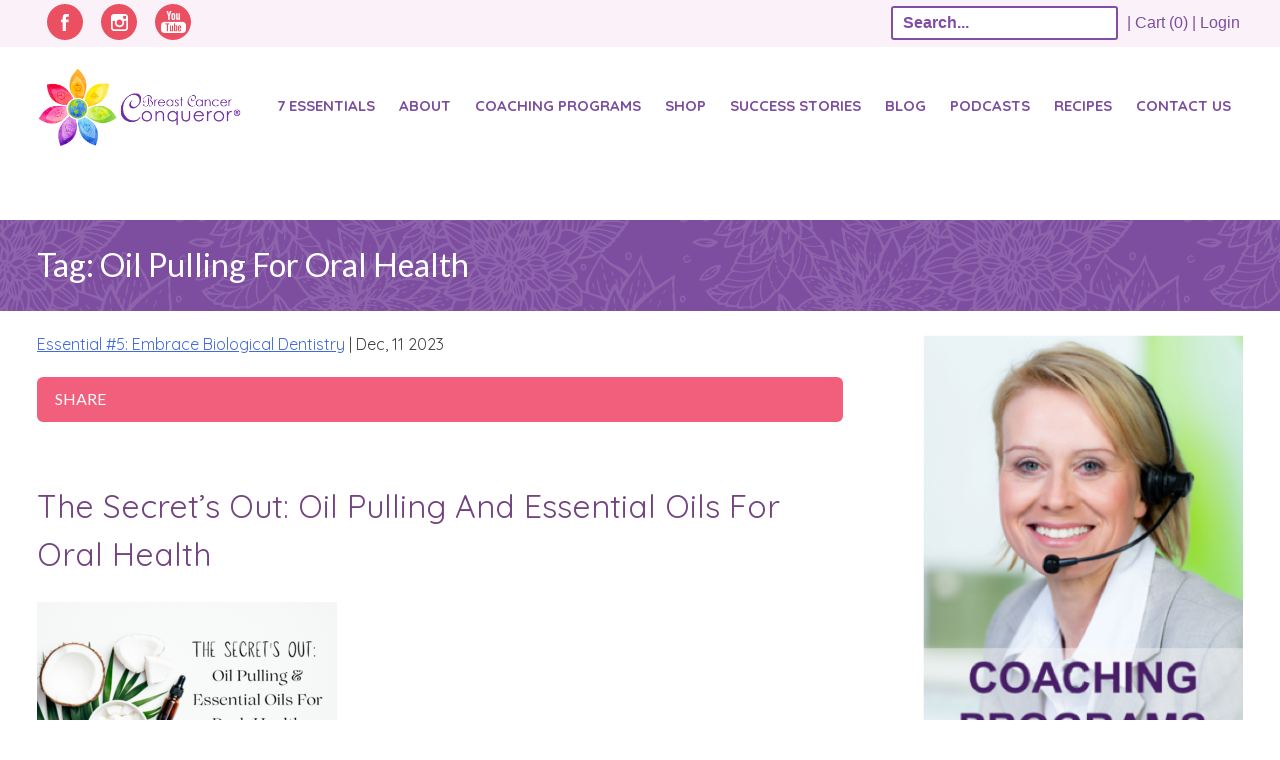

--- FILE ---
content_type: text/html; charset=UTF-8
request_url: https://breastcancerconqueror.com/tag/oil-pulling-for-oral-health/
body_size: 24944
content:
<!DOCTYPE html>
<html lang="en-US" xmlns:og="http://opengraphprotocol.org/schema/" xmlns:fb="http://www.facebook.com/2008/fbml">
<head>
<!-- Google Tag Manager -->
<script>(function(w,d,s,l,i){w[l]=w[l]||[];w[l].push({'gtm.start':
new Date().getTime(),event:'gtm.js'});var f=d.getElementsByTagName(s)[0],
j=d.createElement(s),dl=l!='dataLayer'?'&l='+l:'';j.async=true;j.src=
'https://www.googletagmanager.com/gtm.js?id='+i+dl;f.parentNode.insertBefore(j,f);
})(window,document,'script','dataLayer','GTM-MFQJTV2');</script>
<!-- End Google Tag Manager -->

<meta charset="UTF-8">
<meta name="viewport" content="width=device-width, initial-scale=1">
<link rel="profile" href="http://gmpg.org/xfn/11">
<link rel="pingback" href="https://breastcancerconqueror.com/xmlrpc.php">
<link rel="icon" type="image/png" href="https://breastcancerconqueror.com/wp-content/themes/breastcancerconqueror/favicon.ico">
    <!--[if lte IE 9]>
    <script src="https://breastcancerconqueror.com/wp-content/themes/breastcancerconqueror/js/html5.js"></script>
    <script type="text/javascript" src="https://breastcancerconqueror.com/wp-content/themes/breastcancerconqueror/js/html5shiv-printshiv.js"></script>
    <link rel="stylesheet" href="https://breastcancerconqueror.com/wp-content/themes/breastcancerconqueror/css/ie8.css">
    <![endif]-->

		<script type="text/javascript">
			window.flatStyles = window.flatStyles || ''

			window.lightspeedOptimizeStylesheet = function () {
				const currentStylesheet = document.querySelector( '.tcb-lightspeed-style:not([data-ls-optimized])' )

				if ( currentStylesheet ) {
					try {
						if ( currentStylesheet.sheet && currentStylesheet.sheet.cssRules ) {
							if ( window.flatStyles ) {
								if ( this.optimizing ) {
									setTimeout( window.lightspeedOptimizeStylesheet.bind( this ), 24 )
								} else {
									this.optimizing = true;

									let rulesIndex = 0;

									while ( rulesIndex < currentStylesheet.sheet.cssRules.length ) {
										const rule = currentStylesheet.sheet.cssRules[ rulesIndex ]
										/* remove rules that already exist in the page */
										if ( rule.type === CSSRule.STYLE_RULE && window.flatStyles.includes( `${rule.selectorText}{` ) ) {
											currentStylesheet.sheet.deleteRule( rulesIndex )
										} else {
											rulesIndex ++
										}
									}
									/* optimize, mark it such, move to the next file, append the styles we have until now */
									currentStylesheet.setAttribute( 'data-ls-optimized', '1' )

									window.flatStyles += currentStylesheet.innerHTML

									this.optimizing = false
								}
							} else {
								window.flatStyles = currentStylesheet.innerHTML
								currentStylesheet.setAttribute( 'data-ls-optimized', '1' )
							}
						}
					} catch ( error ) {
						console.warn( error )
					}

					if ( currentStylesheet.parentElement.tagName !== 'HEAD' ) {
						/* always make sure that those styles end up in the head */
						const stylesheetID = currentStylesheet.id;
						/**
						 * make sure that there is only one copy of the css
						 * e.g display CSS
						 */
						if ( ( ! stylesheetID || ( stylesheetID && ! document.querySelector( `head #${stylesheetID}` ) ) ) ) {
							document.head.prepend( currentStylesheet )
						} else {
							currentStylesheet.remove();
						}
					}
				}
			}

			window.lightspeedOptimizeFlat = function ( styleSheetElement ) {
				if ( document.querySelectorAll( 'link[href*="thrive_flat.css"]' ).length > 1 ) {
					/* disable this flat if we already have one */
					styleSheetElement.setAttribute( 'disabled', true )
				} else {
					/* if this is the first one, make sure he's in head */
					if ( styleSheetElement.parentElement.tagName !== 'HEAD' ) {
						document.head.append( styleSheetElement )
					}
				}
			}
		</script>
		<meta name='robots' content='index, follow, max-image-preview:large, max-snippet:-1, max-video-preview:-1' />

	<!-- This site is optimized with the Yoast SEO plugin v26.6 - https://yoast.com/wordpress/plugins/seo/ -->
	<title>Oil Pulling For Oral Health Archives - Breast Cancer Conqueror</title>
<link data-rocket-preload as="style" href="https://fonts.googleapis.com/css2?family=Raleway:wght@400;700&#038;display=swap" rel="preload">
<link data-rocket-preload as="style" href="https://fonts.googleapis.com/css?family=Lato%3A100%2C300%2C400%2C700%2C900%7CParisienne%7CQuicksand%3A100%2C300%2C400%2C700%7CDancing%20Script%3A400%2C700&#038;display=swap" rel="preload">
<link href="https://fonts.googleapis.com/css2?family=Raleway:wght@400;700&#038;display=swap" media="print" onload="this.media=&#039;all&#039;" rel="stylesheet">
<noscript><link rel="stylesheet" href="https://fonts.googleapis.com/css2?family=Raleway:wght@400;700&#038;display=swap"></noscript>
<link href="https://fonts.googleapis.com/css?family=Lato%3A100%2C300%2C400%2C700%2C900%7CParisienne%7CQuicksand%3A100%2C300%2C400%2C700%7CDancing%20Script%3A400%2C700&#038;display=swap" media="print" onload="this.media=&#039;all&#039;" rel="stylesheet">
<noscript><link rel="stylesheet" href="https://fonts.googleapis.com/css?family=Lato%3A100%2C300%2C400%2C700%2C900%7CParisienne%7CQuicksand%3A100%2C300%2C400%2C700%7CDancing%20Script%3A400%2C700&#038;display=swap"></noscript>
	<link rel="canonical" href="https://breastcancerconqueror.com/tag/oil-pulling-for-oral-health/" />
	<meta property="og:locale" content="en_US" />
	<meta property="og:type" content="article" />
	<meta property="og:title" content="Oil Pulling For Oral Health Archives - Breast Cancer Conqueror" />
	<meta property="og:url" content="https://breastcancerconqueror.com/tag/oil-pulling-for-oral-health/" />
	<meta property="og:site_name" content="Breast Cancer Conqueror" />
	<script type="application/ld+json" class="yoast-schema-graph">{"@context":"https://schema.org","@graph":[{"@type":"CollectionPage","@id":"https://breastcancerconqueror.com/tag/oil-pulling-for-oral-health/","url":"https://breastcancerconqueror.com/tag/oil-pulling-for-oral-health/","name":"Oil Pulling For Oral Health Archives - Breast Cancer Conqueror","isPartOf":{"@id":"https://breastcancerconqueror.com/#website"},"primaryImageOfPage":{"@id":"https://breastcancerconqueror.com/tag/oil-pulling-for-oral-health/#primaryimage"},"image":{"@id":"https://breastcancerconqueror.com/tag/oil-pulling-for-oral-health/#primaryimage"},"thumbnailUrl":"https://breastcancerconqueror.com/wp-content/uploads/2023/12/oil-pulling-banner.png","breadcrumb":{"@id":"https://breastcancerconqueror.com/tag/oil-pulling-for-oral-health/#breadcrumb"},"inLanguage":"en-US"},{"@type":"ImageObject","inLanguage":"en-US","@id":"https://breastcancerconqueror.com/tag/oil-pulling-for-oral-health/#primaryimage","url":"https://breastcancerconqueror.com/wp-content/uploads/2023/12/oil-pulling-banner.png","contentUrl":"https://breastcancerconqueror.com/wp-content/uploads/2023/12/oil-pulling-banner.png","width":2240,"height":1260,"caption":"essential oils for oral health"},{"@type":"BreadcrumbList","@id":"https://breastcancerconqueror.com/tag/oil-pulling-for-oral-health/#breadcrumb","itemListElement":[{"@type":"ListItem","position":1,"name":"Home","item":"https://breastcancerconqueror.com/"},{"@type":"ListItem","position":2,"name":"Oil Pulling For Oral Health"}]},{"@type":"WebSite","@id":"https://breastcancerconqueror.com/#website","url":"https://breastcancerconqueror.com/","name":"Breast Cancer Conqueror","description":"","potentialAction":[{"@type":"SearchAction","target":{"@type":"EntryPoint","urlTemplate":"https://breastcancerconqueror.com/?s={search_term_string}"},"query-input":{"@type":"PropertyValueSpecification","valueRequired":true,"valueName":"search_term_string"}}],"inLanguage":"en-US"}]}</script>
	<!-- / Yoast SEO plugin. -->


<script type='application/javascript'  id='pys-version-script'>console.log('PixelYourSite Free version 11.1.5.1');</script>
<link href='https://fonts.gstatic.com' crossorigin rel='preconnect' />
		<!-- This site uses the Google Analytics by MonsterInsights plugin v9.11.0 - Using Analytics tracking - https://www.monsterinsights.com/ -->
							<script src="//www.googletagmanager.com/gtag/js?id=G-SSKFFKMCTD"  data-cfasync="false" data-wpfc-render="false" type="text/javascript" async></script>
			<script data-cfasync="false" data-wpfc-render="false" type="text/javascript">
				var mi_version = '9.11.0';
				var mi_track_user = true;
				var mi_no_track_reason = '';
								var MonsterInsightsDefaultLocations = {"page_location":"https:\/\/breastcancerconqueror.com\/tag\/oil-pulling-for-oral-health\/"};
								if ( typeof MonsterInsightsPrivacyGuardFilter === 'function' ) {
					var MonsterInsightsLocations = (typeof MonsterInsightsExcludeQuery === 'object') ? MonsterInsightsPrivacyGuardFilter( MonsterInsightsExcludeQuery ) : MonsterInsightsPrivacyGuardFilter( MonsterInsightsDefaultLocations );
				} else {
					var MonsterInsightsLocations = (typeof MonsterInsightsExcludeQuery === 'object') ? MonsterInsightsExcludeQuery : MonsterInsightsDefaultLocations;
				}

								var disableStrs = [
										'ga-disable-G-SSKFFKMCTD',
									];

				/* Function to detect opted out users */
				function __gtagTrackerIsOptedOut() {
					for (var index = 0; index < disableStrs.length; index++) {
						if (document.cookie.indexOf(disableStrs[index] + '=true') > -1) {
							return true;
						}
					}

					return false;
				}

				/* Disable tracking if the opt-out cookie exists. */
				if (__gtagTrackerIsOptedOut()) {
					for (var index = 0; index < disableStrs.length; index++) {
						window[disableStrs[index]] = true;
					}
				}

				/* Opt-out function */
				function __gtagTrackerOptout() {
					for (var index = 0; index < disableStrs.length; index++) {
						document.cookie = disableStrs[index] + '=true; expires=Thu, 31 Dec 2099 23:59:59 UTC; path=/';
						window[disableStrs[index]] = true;
					}
				}

				if ('undefined' === typeof gaOptout) {
					function gaOptout() {
						__gtagTrackerOptout();
					}
				}
								window.dataLayer = window.dataLayer || [];

				window.MonsterInsightsDualTracker = {
					helpers: {},
					trackers: {},
				};
				if (mi_track_user) {
					function __gtagDataLayer() {
						dataLayer.push(arguments);
					}

					function __gtagTracker(type, name, parameters) {
						if (!parameters) {
							parameters = {};
						}

						if (parameters.send_to) {
							__gtagDataLayer.apply(null, arguments);
							return;
						}

						if (type === 'event') {
														parameters.send_to = monsterinsights_frontend.v4_id;
							var hookName = name;
							if (typeof parameters['event_category'] !== 'undefined') {
								hookName = parameters['event_category'] + ':' + name;
							}

							if (typeof MonsterInsightsDualTracker.trackers[hookName] !== 'undefined') {
								MonsterInsightsDualTracker.trackers[hookName](parameters);
							} else {
								__gtagDataLayer('event', name, parameters);
							}
							
						} else {
							__gtagDataLayer.apply(null, arguments);
						}
					}

					__gtagTracker('js', new Date());
					__gtagTracker('set', {
						'developer_id.dZGIzZG': true,
											});
					if ( MonsterInsightsLocations.page_location ) {
						__gtagTracker('set', MonsterInsightsLocations);
					}
										__gtagTracker('config', 'G-SSKFFKMCTD', {"forceSSL":"true","link_attribution":"true"} );
										window.gtag = __gtagTracker;										(function () {
						/* https://developers.google.com/analytics/devguides/collection/analyticsjs/ */
						/* ga and __gaTracker compatibility shim. */
						var noopfn = function () {
							return null;
						};
						var newtracker = function () {
							return new Tracker();
						};
						var Tracker = function () {
							return null;
						};
						var p = Tracker.prototype;
						p.get = noopfn;
						p.set = noopfn;
						p.send = function () {
							var args = Array.prototype.slice.call(arguments);
							args.unshift('send');
							__gaTracker.apply(null, args);
						};
						var __gaTracker = function () {
							var len = arguments.length;
							if (len === 0) {
								return;
							}
							var f = arguments[len - 1];
							if (typeof f !== 'object' || f === null || typeof f.hitCallback !== 'function') {
								if ('send' === arguments[0]) {
									var hitConverted, hitObject = false, action;
									if ('event' === arguments[1]) {
										if ('undefined' !== typeof arguments[3]) {
											hitObject = {
												'eventAction': arguments[3],
												'eventCategory': arguments[2],
												'eventLabel': arguments[4],
												'value': arguments[5] ? arguments[5] : 1,
											}
										}
									}
									if ('pageview' === arguments[1]) {
										if ('undefined' !== typeof arguments[2]) {
											hitObject = {
												'eventAction': 'page_view',
												'page_path': arguments[2],
											}
										}
									}
									if (typeof arguments[2] === 'object') {
										hitObject = arguments[2];
									}
									if (typeof arguments[5] === 'object') {
										Object.assign(hitObject, arguments[5]);
									}
									if ('undefined' !== typeof arguments[1].hitType) {
										hitObject = arguments[1];
										if ('pageview' === hitObject.hitType) {
											hitObject.eventAction = 'page_view';
										}
									}
									if (hitObject) {
										action = 'timing' === arguments[1].hitType ? 'timing_complete' : hitObject.eventAction;
										hitConverted = mapArgs(hitObject);
										__gtagTracker('event', action, hitConverted);
									}
								}
								return;
							}

							function mapArgs(args) {
								var arg, hit = {};
								var gaMap = {
									'eventCategory': 'event_category',
									'eventAction': 'event_action',
									'eventLabel': 'event_label',
									'eventValue': 'event_value',
									'nonInteraction': 'non_interaction',
									'timingCategory': 'event_category',
									'timingVar': 'name',
									'timingValue': 'value',
									'timingLabel': 'event_label',
									'page': 'page_path',
									'location': 'page_location',
									'title': 'page_title',
									'referrer' : 'page_referrer',
								};
								for (arg in args) {
																		if (!(!args.hasOwnProperty(arg) || !gaMap.hasOwnProperty(arg))) {
										hit[gaMap[arg]] = args[arg];
									} else {
										hit[arg] = args[arg];
									}
								}
								return hit;
							}

							try {
								f.hitCallback();
							} catch (ex) {
							}
						};
						__gaTracker.create = newtracker;
						__gaTracker.getByName = newtracker;
						__gaTracker.getAll = function () {
							return [];
						};
						__gaTracker.remove = noopfn;
						__gaTracker.loaded = true;
						window['__gaTracker'] = __gaTracker;
					})();
									} else {
										console.log("");
					(function () {
						function __gtagTracker() {
							return null;
						}

						window['__gtagTracker'] = __gtagTracker;
						window['gtag'] = __gtagTracker;
					})();
									}
			</script>
							<!-- / Google Analytics by MonsterInsights -->
				<script data-cfasync="false" data-wpfc-render="false" type="text/javascript">
			window.MonsterInsightsDualTracker.helpers.mapProductItem = function (uaItem) {
				var prefixIndex, prefixKey, mapIndex;
				
				var toBePrefixed = ['id', 'name', 'list_name', 'brand', 'category', 'variant'];

				var item = {};

				var fieldMap = {
					'price': 'price',
					'list_position': 'index',
					'quantity': 'quantity',
					'position': 'index',
				};

				for (mapIndex in fieldMap) {
					if (uaItem.hasOwnProperty(mapIndex)) {
						item[fieldMap[mapIndex]] = uaItem[mapIndex];
					}
				}

				for (prefixIndex = 0; prefixIndex < toBePrefixed.length; prefixIndex++) {
					prefixKey = toBePrefixed[prefixIndex];
					if (typeof uaItem[prefixKey] !== 'undefined') {
						item['item_' + prefixKey] = uaItem[prefixKey];
					}
				}

				return item;
			};

			MonsterInsightsDualTracker.trackers['view_item_list'] = function (parameters) {
				var items = parameters.items;
				var listName, itemIndex, item, itemListName;
				var lists = {
					'_': {items: [], 'send_to': monsterinsights_frontend.v4_id},
				};

				for (itemIndex = 0; itemIndex < items.length; itemIndex++) {
					item = MonsterInsightsDualTracker.helpers.mapProductItem(items[itemIndex]);

					if (typeof item['item_list_name'] === 'undefined') {
						lists['_'].items.push(item);
					} else {
						itemListName = item['item_list_name'];
						if (typeof lists[itemListName] === 'undefined') {
							lists[itemListName] = {
								'items': [],
								'item_list_name': itemListName,
								'send_to': monsterinsights_frontend.v4_id,
							};
						}

						lists[itemListName].items.push(item);
					}
				}

				for (listName in lists) {
					__gtagDataLayer('event', 'view_item_list', lists[listName]);
				}
			};

			MonsterInsightsDualTracker.trackers['select_content'] = function (parameters) {
				const items = parameters.items.map(MonsterInsightsDualTracker.helpers.mapProductItem);
				__gtagDataLayer('event', 'select_item', {items: items, send_to: parameters.send_to});
			};

			MonsterInsightsDualTracker.trackers['view_item'] = function (parameters) {
				const items = parameters.items.map(MonsterInsightsDualTracker.helpers.mapProductItem);
				__gtagDataLayer('event', 'view_item', {items: items, send_to: parameters.send_to});
			};
		</script>
		<style id='wp-img-auto-sizes-contain-inline-css' type='text/css'>
img:is([sizes=auto i],[sizes^="auto," i]){contain-intrinsic-size:3000px 1500px}
/*# sourceURL=wp-img-auto-sizes-contain-inline-css */
</style>
<link data-minify="1" rel='stylesheet' id='infusionsoft-style-css' href='https://breastcancerconqueror.com/wp-content/cache/min/1/wp-content/plugins/connects-infusionsoft/css/infusionsoft-style.css?ver=1768501821' type='text/css' media='all' />
<style id='wp-block-library-inline-css' type='text/css'>
:root{--wp-block-synced-color:#7a00df;--wp-block-synced-color--rgb:122,0,223;--wp-bound-block-color:var(--wp-block-synced-color);--wp-editor-canvas-background:#ddd;--wp-admin-theme-color:#007cba;--wp-admin-theme-color--rgb:0,124,186;--wp-admin-theme-color-darker-10:#006ba1;--wp-admin-theme-color-darker-10--rgb:0,107,160.5;--wp-admin-theme-color-darker-20:#005a87;--wp-admin-theme-color-darker-20--rgb:0,90,135;--wp-admin-border-width-focus:2px}@media (min-resolution:192dpi){:root{--wp-admin-border-width-focus:1.5px}}.wp-element-button{cursor:pointer}:root .has-very-light-gray-background-color{background-color:#eee}:root .has-very-dark-gray-background-color{background-color:#313131}:root .has-very-light-gray-color{color:#eee}:root .has-very-dark-gray-color{color:#313131}:root .has-vivid-green-cyan-to-vivid-cyan-blue-gradient-background{background:linear-gradient(135deg,#00d084,#0693e3)}:root .has-purple-crush-gradient-background{background:linear-gradient(135deg,#34e2e4,#4721fb 50%,#ab1dfe)}:root .has-hazy-dawn-gradient-background{background:linear-gradient(135deg,#faaca8,#dad0ec)}:root .has-subdued-olive-gradient-background{background:linear-gradient(135deg,#fafae1,#67a671)}:root .has-atomic-cream-gradient-background{background:linear-gradient(135deg,#fdd79a,#004a59)}:root .has-nightshade-gradient-background{background:linear-gradient(135deg,#330968,#31cdcf)}:root .has-midnight-gradient-background{background:linear-gradient(135deg,#020381,#2874fc)}:root{--wp--preset--font-size--normal:16px;--wp--preset--font-size--huge:42px}.has-regular-font-size{font-size:1em}.has-larger-font-size{font-size:2.625em}.has-normal-font-size{font-size:var(--wp--preset--font-size--normal)}.has-huge-font-size{font-size:var(--wp--preset--font-size--huge)}.has-text-align-center{text-align:center}.has-text-align-left{text-align:left}.has-text-align-right{text-align:right}.has-fit-text{white-space:nowrap!important}#end-resizable-editor-section{display:none}.aligncenter{clear:both}.items-justified-left{justify-content:flex-start}.items-justified-center{justify-content:center}.items-justified-right{justify-content:flex-end}.items-justified-space-between{justify-content:space-between}.screen-reader-text{border:0;clip-path:inset(50%);height:1px;margin:-1px;overflow:hidden;padding:0;position:absolute;width:1px;word-wrap:normal!important}.screen-reader-text:focus{background-color:#ddd;clip-path:none;color:#444;display:block;font-size:1em;height:auto;left:5px;line-height:normal;padding:15px 23px 14px;text-decoration:none;top:5px;width:auto;z-index:100000}html :where(.has-border-color){border-style:solid}html :where([style*=border-top-color]){border-top-style:solid}html :where([style*=border-right-color]){border-right-style:solid}html :where([style*=border-bottom-color]){border-bottom-style:solid}html :where([style*=border-left-color]){border-left-style:solid}html :where([style*=border-width]){border-style:solid}html :where([style*=border-top-width]){border-top-style:solid}html :where([style*=border-right-width]){border-right-style:solid}html :where([style*=border-bottom-width]){border-bottom-style:solid}html :where([style*=border-left-width]){border-left-style:solid}html :where(img[class*=wp-image-]){height:auto;max-width:100%}:where(figure){margin:0 0 1em}html :where(.is-position-sticky){--wp-admin--admin-bar--position-offset:var(--wp-admin--admin-bar--height,0px)}@media screen and (max-width:600px){html :where(.is-position-sticky){--wp-admin--admin-bar--position-offset:0px}}

/*# sourceURL=wp-block-library-inline-css */
</style><style id='global-styles-inline-css' type='text/css'>
:root{--wp--preset--aspect-ratio--square: 1;--wp--preset--aspect-ratio--4-3: 4/3;--wp--preset--aspect-ratio--3-4: 3/4;--wp--preset--aspect-ratio--3-2: 3/2;--wp--preset--aspect-ratio--2-3: 2/3;--wp--preset--aspect-ratio--16-9: 16/9;--wp--preset--aspect-ratio--9-16: 9/16;--wp--preset--color--black: #000000;--wp--preset--color--cyan-bluish-gray: #abb8c3;--wp--preset--color--white: #ffffff;--wp--preset--color--pale-pink: #f78da7;--wp--preset--color--vivid-red: #cf2e2e;--wp--preset--color--luminous-vivid-orange: #ff6900;--wp--preset--color--luminous-vivid-amber: #fcb900;--wp--preset--color--light-green-cyan: #7bdcb5;--wp--preset--color--vivid-green-cyan: #00d084;--wp--preset--color--pale-cyan-blue: #8ed1fc;--wp--preset--color--vivid-cyan-blue: #0693e3;--wp--preset--color--vivid-purple: #9b51e0;--wp--preset--gradient--vivid-cyan-blue-to-vivid-purple: linear-gradient(135deg,rgb(6,147,227) 0%,rgb(155,81,224) 100%);--wp--preset--gradient--light-green-cyan-to-vivid-green-cyan: linear-gradient(135deg,rgb(122,220,180) 0%,rgb(0,208,130) 100%);--wp--preset--gradient--luminous-vivid-amber-to-luminous-vivid-orange: linear-gradient(135deg,rgb(252,185,0) 0%,rgb(255,105,0) 100%);--wp--preset--gradient--luminous-vivid-orange-to-vivid-red: linear-gradient(135deg,rgb(255,105,0) 0%,rgb(207,46,46) 100%);--wp--preset--gradient--very-light-gray-to-cyan-bluish-gray: linear-gradient(135deg,rgb(238,238,238) 0%,rgb(169,184,195) 100%);--wp--preset--gradient--cool-to-warm-spectrum: linear-gradient(135deg,rgb(74,234,220) 0%,rgb(151,120,209) 20%,rgb(207,42,186) 40%,rgb(238,44,130) 60%,rgb(251,105,98) 80%,rgb(254,248,76) 100%);--wp--preset--gradient--blush-light-purple: linear-gradient(135deg,rgb(255,206,236) 0%,rgb(152,150,240) 100%);--wp--preset--gradient--blush-bordeaux: linear-gradient(135deg,rgb(254,205,165) 0%,rgb(254,45,45) 50%,rgb(107,0,62) 100%);--wp--preset--gradient--luminous-dusk: linear-gradient(135deg,rgb(255,203,112) 0%,rgb(199,81,192) 50%,rgb(65,88,208) 100%);--wp--preset--gradient--pale-ocean: linear-gradient(135deg,rgb(255,245,203) 0%,rgb(182,227,212) 50%,rgb(51,167,181) 100%);--wp--preset--gradient--electric-grass: linear-gradient(135deg,rgb(202,248,128) 0%,rgb(113,206,126) 100%);--wp--preset--gradient--midnight: linear-gradient(135deg,rgb(2,3,129) 0%,rgb(40,116,252) 100%);--wp--preset--font-size--small: 13px;--wp--preset--font-size--medium: 20px;--wp--preset--font-size--large: 36px;--wp--preset--font-size--x-large: 42px;--wp--preset--spacing--20: 0.44rem;--wp--preset--spacing--30: 0.67rem;--wp--preset--spacing--40: 1rem;--wp--preset--spacing--50: 1.5rem;--wp--preset--spacing--60: 2.25rem;--wp--preset--spacing--70: 3.38rem;--wp--preset--spacing--80: 5.06rem;--wp--preset--shadow--natural: 6px 6px 9px rgba(0, 0, 0, 0.2);--wp--preset--shadow--deep: 12px 12px 50px rgba(0, 0, 0, 0.4);--wp--preset--shadow--sharp: 6px 6px 0px rgba(0, 0, 0, 0.2);--wp--preset--shadow--outlined: 6px 6px 0px -3px rgb(255, 255, 255), 6px 6px rgb(0, 0, 0);--wp--preset--shadow--crisp: 6px 6px 0px rgb(0, 0, 0);}:where(.is-layout-flex){gap: 0.5em;}:where(.is-layout-grid){gap: 0.5em;}body .is-layout-flex{display: flex;}.is-layout-flex{flex-wrap: wrap;align-items: center;}.is-layout-flex > :is(*, div){margin: 0;}body .is-layout-grid{display: grid;}.is-layout-grid > :is(*, div){margin: 0;}:where(.wp-block-columns.is-layout-flex){gap: 2em;}:where(.wp-block-columns.is-layout-grid){gap: 2em;}:where(.wp-block-post-template.is-layout-flex){gap: 1.25em;}:where(.wp-block-post-template.is-layout-grid){gap: 1.25em;}.has-black-color{color: var(--wp--preset--color--black) !important;}.has-cyan-bluish-gray-color{color: var(--wp--preset--color--cyan-bluish-gray) !important;}.has-white-color{color: var(--wp--preset--color--white) !important;}.has-pale-pink-color{color: var(--wp--preset--color--pale-pink) !important;}.has-vivid-red-color{color: var(--wp--preset--color--vivid-red) !important;}.has-luminous-vivid-orange-color{color: var(--wp--preset--color--luminous-vivid-orange) !important;}.has-luminous-vivid-amber-color{color: var(--wp--preset--color--luminous-vivid-amber) !important;}.has-light-green-cyan-color{color: var(--wp--preset--color--light-green-cyan) !important;}.has-vivid-green-cyan-color{color: var(--wp--preset--color--vivid-green-cyan) !important;}.has-pale-cyan-blue-color{color: var(--wp--preset--color--pale-cyan-blue) !important;}.has-vivid-cyan-blue-color{color: var(--wp--preset--color--vivid-cyan-blue) !important;}.has-vivid-purple-color{color: var(--wp--preset--color--vivid-purple) !important;}.has-black-background-color{background-color: var(--wp--preset--color--black) !important;}.has-cyan-bluish-gray-background-color{background-color: var(--wp--preset--color--cyan-bluish-gray) !important;}.has-white-background-color{background-color: var(--wp--preset--color--white) !important;}.has-pale-pink-background-color{background-color: var(--wp--preset--color--pale-pink) !important;}.has-vivid-red-background-color{background-color: var(--wp--preset--color--vivid-red) !important;}.has-luminous-vivid-orange-background-color{background-color: var(--wp--preset--color--luminous-vivid-orange) !important;}.has-luminous-vivid-amber-background-color{background-color: var(--wp--preset--color--luminous-vivid-amber) !important;}.has-light-green-cyan-background-color{background-color: var(--wp--preset--color--light-green-cyan) !important;}.has-vivid-green-cyan-background-color{background-color: var(--wp--preset--color--vivid-green-cyan) !important;}.has-pale-cyan-blue-background-color{background-color: var(--wp--preset--color--pale-cyan-blue) !important;}.has-vivid-cyan-blue-background-color{background-color: var(--wp--preset--color--vivid-cyan-blue) !important;}.has-vivid-purple-background-color{background-color: var(--wp--preset--color--vivid-purple) !important;}.has-black-border-color{border-color: var(--wp--preset--color--black) !important;}.has-cyan-bluish-gray-border-color{border-color: var(--wp--preset--color--cyan-bluish-gray) !important;}.has-white-border-color{border-color: var(--wp--preset--color--white) !important;}.has-pale-pink-border-color{border-color: var(--wp--preset--color--pale-pink) !important;}.has-vivid-red-border-color{border-color: var(--wp--preset--color--vivid-red) !important;}.has-luminous-vivid-orange-border-color{border-color: var(--wp--preset--color--luminous-vivid-orange) !important;}.has-luminous-vivid-amber-border-color{border-color: var(--wp--preset--color--luminous-vivid-amber) !important;}.has-light-green-cyan-border-color{border-color: var(--wp--preset--color--light-green-cyan) !important;}.has-vivid-green-cyan-border-color{border-color: var(--wp--preset--color--vivid-green-cyan) !important;}.has-pale-cyan-blue-border-color{border-color: var(--wp--preset--color--pale-cyan-blue) !important;}.has-vivid-cyan-blue-border-color{border-color: var(--wp--preset--color--vivid-cyan-blue) !important;}.has-vivid-purple-border-color{border-color: var(--wp--preset--color--vivid-purple) !important;}.has-vivid-cyan-blue-to-vivid-purple-gradient-background{background: var(--wp--preset--gradient--vivid-cyan-blue-to-vivid-purple) !important;}.has-light-green-cyan-to-vivid-green-cyan-gradient-background{background: var(--wp--preset--gradient--light-green-cyan-to-vivid-green-cyan) !important;}.has-luminous-vivid-amber-to-luminous-vivid-orange-gradient-background{background: var(--wp--preset--gradient--luminous-vivid-amber-to-luminous-vivid-orange) !important;}.has-luminous-vivid-orange-to-vivid-red-gradient-background{background: var(--wp--preset--gradient--luminous-vivid-orange-to-vivid-red) !important;}.has-very-light-gray-to-cyan-bluish-gray-gradient-background{background: var(--wp--preset--gradient--very-light-gray-to-cyan-bluish-gray) !important;}.has-cool-to-warm-spectrum-gradient-background{background: var(--wp--preset--gradient--cool-to-warm-spectrum) !important;}.has-blush-light-purple-gradient-background{background: var(--wp--preset--gradient--blush-light-purple) !important;}.has-blush-bordeaux-gradient-background{background: var(--wp--preset--gradient--blush-bordeaux) !important;}.has-luminous-dusk-gradient-background{background: var(--wp--preset--gradient--luminous-dusk) !important;}.has-pale-ocean-gradient-background{background: var(--wp--preset--gradient--pale-ocean) !important;}.has-electric-grass-gradient-background{background: var(--wp--preset--gradient--electric-grass) !important;}.has-midnight-gradient-background{background: var(--wp--preset--gradient--midnight) !important;}.has-small-font-size{font-size: var(--wp--preset--font-size--small) !important;}.has-medium-font-size{font-size: var(--wp--preset--font-size--medium) !important;}.has-large-font-size{font-size: var(--wp--preset--font-size--large) !important;}.has-x-large-font-size{font-size: var(--wp--preset--font-size--x-large) !important;}
/*# sourceURL=global-styles-inline-css */
</style>

<style id='classic-theme-styles-inline-css' type='text/css'>
/*! This file is auto-generated */
.wp-block-button__link{color:#fff;background-color:#32373c;border-radius:9999px;box-shadow:none;text-decoration:none;padding:calc(.667em + 2px) calc(1.333em + 2px);font-size:1.125em}.wp-block-file__button{background:#32373c;color:#fff;text-decoration:none}
/*# sourceURL=/wp-includes/css/classic-themes.min.css */
</style>
<link data-minify="1" rel='stylesheet' id='tve-ult-main-frame-css-css' href='https://breastcancerconqueror.com/wp-content/cache/min/1/wp-content/plugins/thrive-ultimatum/tcb-bridge/assets/css/placeholders.css?ver=1768501821' type='text/css' media='all' />
<link data-minify="1" rel='stylesheet' id='woocommerce-layout-css' href='https://breastcancerconqueror.com/wp-content/cache/min/1/wp-content/plugins/woocommerce/assets/css/woocommerce-layout.css?ver=1768501821' type='text/css' media='all' />
<link data-minify="1" rel='stylesheet' id='woocommerce-smallscreen-css' href='https://breastcancerconqueror.com/wp-content/cache/min/1/wp-content/plugins/woocommerce/assets/css/woocommerce-smallscreen.css?ver=1768501821' type='text/css' media='only screen and (max-width: 768px)' />
<link data-minify="1" rel='stylesheet' id='woocommerce-general-css' href='https://breastcancerconqueror.com/wp-content/cache/min/1/wp-content/plugins/woocommerce/assets/css/woocommerce.css?ver=1768501821' type='text/css' media='all' />
<style id='woocommerce-inline-inline-css' type='text/css'>
.woocommerce form .form-row .required { visibility: visible; }
/*# sourceURL=woocommerce-inline-inline-css */
</style>
<link data-minify="1" rel='stylesheet' id='autoship-css' href='https://breastcancerconqueror.com/wp-content/cache/min/1/wp-content/plugins/autoship-cloud/styles/style.css?ver=1768501821' type='text/css' media='all' />
<link data-minify="1" rel='stylesheet' id='dashicons-css' href='https://breastcancerconqueror.com/wp-content/cache/min/1/wp-includes/css/dashicons.min.css?ver=1768501821' type='text/css' media='all' />
<link data-minify="1" rel='stylesheet' id='wppopups-base-css' href='https://breastcancerconqueror.com/wp-content/cache/min/1/wp-content/plugins/wp-popups-lite/src/assets/css/wppopups-base.css?ver=1768502472' type='text/css' media='all' />
<link data-minify="1" rel='stylesheet' id='brands-styles-css' href='https://breastcancerconqueror.com/wp-content/cache/min/1/wp-content/plugins/woocommerce/assets/css/brands.css?ver=1768501821' type='text/css' media='all' />
<link data-minify="1" rel='stylesheet' id='bcc-style-css' href='https://breastcancerconqueror.com/wp-content/cache/min/1/wp-content/themes/breastcancerconqueror/style.css?ver=1768501821' type='text/css' media='all' />
<link data-minify="1" rel='stylesheet' id='fontAwesomeStyle-css' href='https://breastcancerconqueror.com/wp-content/cache/min/1/wp-content/themes/breastcancerconqueror/fonts/style.css?ver=1768501821' type='text/css' media='all' />
<link rel='stylesheet' id='sv-wc-payment-gateway-payment-form-css' href='https://breastcancerconqueror.com/wp-content/plugins/woofunnels-woocommerce-nmi-gateway/lib/skyverge/woocommerce/payment-gateway/assets/css/frontend/sv-wc-payment-gateway-payment-form.min.css' type='text/css' media='all' />
<link data-minify="1" rel='stylesheet' id='select2-css' href='https://breastcancerconqueror.com/wp-content/cache/min/1/wp-content/plugins/woocommerce/assets/css/select2.css?ver=1768501821' type='text/css' media='all' />

<!--n2css--><!--n2js--><script type="text/javascript" id="jquery-core-js-extra">
/* <![CDATA[ */
var pysFacebookRest = {"restApiUrl":"https://breastcancerconqueror.com/wp-json/pys-facebook/v1/event","debug":""};
//# sourceURL=jquery-core-js-extra
/* ]]> */
</script>
<script type="text/javascript" src="https://breastcancerconqueror.com/wp-includes/js/jquery/jquery.min.js" id="jquery-core-js"></script>
<script type="text/javascript" src="https://breastcancerconqueror.com/wp-content/plugins/google-analytics-premium/assets/js/frontend-gtag.min.js" id="monsterinsights-frontend-script-js" async="async" data-wp-strategy="async"></script>
<script data-cfasync="false" data-wpfc-render="false" type="text/javascript" id='monsterinsights-frontend-script-js-extra'>/* <![CDATA[ */
var monsterinsights_frontend = {"js_events_tracking":"true","download_extensions":"doc,pdf,ppt,zip,xls,docx,pptx,xlsx","inbound_paths":"[{\"path\":\"\\\/go\\\/\",\"label\":\"affiliate\"},{\"path\":\"\\\/recommend\\\/\",\"label\":\"affiliate\"}]","home_url":"https:\/\/breastcancerconqueror.com","hash_tracking":"false","v4_id":"G-SSKFFKMCTD"};/* ]]> */
</script>
<script type="text/javascript" src="https://breastcancerconqueror.com/wp-content/plugins/woocommerce/assets/js/jquery-blockui/jquery.blockUI.min.js" id="wc-jquery-blockui-js" defer="defer" data-wp-strategy="defer"></script>
<script type="text/javascript" id="wc-add-to-cart-js-extra">
/* <![CDATA[ */
var wc_add_to_cart_params = {"ajax_url":"/wp-admin/admin-ajax.php","wc_ajax_url":"/?wc-ajax=%%endpoint%%","i18n_view_cart":"View cart","cart_url":"https://breastcancerconqueror.com/cart/","is_cart":"","cart_redirect_after_add":"no"};
//# sourceURL=wc-add-to-cart-js-extra
/* ]]> */
</script>
<script type="text/javascript" src="https://breastcancerconqueror.com/wp-content/plugins/woocommerce/assets/js/frontend/add-to-cart.min.js" id="wc-add-to-cart-js" defer="defer" data-wp-strategy="defer"></script>
<script type="text/javascript" src="https://breastcancerconqueror.com/wp-content/plugins/woocommerce/assets/js/js-cookie/js.cookie.min.js" id="wc-js-cookie-js" defer="defer" data-wp-strategy="defer"></script>
<script type="text/javascript" id="woocommerce-js-extra">
/* <![CDATA[ */
var woocommerce_params = {"ajax_url":"/wp-admin/admin-ajax.php","wc_ajax_url":"/?wc-ajax=%%endpoint%%","i18n_password_show":"Show password","i18n_password_hide":"Hide password"};
//# sourceURL=woocommerce-js-extra
/* ]]> */
</script>
<script type="text/javascript" src="https://breastcancerconqueror.com/wp-content/plugins/woocommerce/assets/js/frontend/woocommerce.min.js" id="woocommerce-js" defer="defer" data-wp-strategy="defer"></script>
<script type="text/javascript" src="https://breastcancerconqueror.com/wp-content/plugins/woocommerce/assets/js/dompurify/purify.min.js" id="wc-dompurify-js" data-wp-strategy="defer"></script>
<script type="text/javascript" src="https://breastcancerconqueror.com/wp-content/plugins/pixelyoursite/dist/scripts/jquery.bind-first-0.2.3.min.js" id="jquery-bind-first-js"></script>
<script type="text/javascript" src="https://breastcancerconqueror.com/wp-content/plugins/pixelyoursite/dist/scripts/js.cookie-2.1.3.min.js" id="js-cookie-pys-js"></script>
<script type="text/javascript" src="https://breastcancerconqueror.com/wp-content/plugins/pixelyoursite/dist/scripts/tld.min.js" id="js-tld-js"></script>
<script type="text/javascript" id="pys-js-extra">
/* <![CDATA[ */
var pysOptions = {"staticEvents":{"facebook":{"init_event":[{"delay":0,"type":"static","ajaxFire":false,"name":"PageView","pixelIds":["1538356719757042"],"eventID":"305593c3-92e8-4dda-80ec-f61a24457de7","params":{"page_title":"Oil Pulling For Oral Health","post_type":"tag","post_id":3282,"plugin":"PixelYourSite","user_role":"guest","event_url":"breastcancerconqueror.com/tag/oil-pulling-for-oral-health/"},"e_id":"init_event","ids":[],"hasTimeWindow":false,"timeWindow":0,"woo_order":"","edd_order":""}]}},"dynamicEvents":{"woo_add_to_cart_on_button_click":{"facebook":{"delay":0,"type":"dyn","name":"AddToCart","pixelIds":["1538356719757042"],"eventID":"b195a30f-77a2-4c8f-ba13-1b1f2fb409cf","params":{"page_title":"Oil Pulling For Oral Health","post_type":"tag","post_id":3282,"plugin":"PixelYourSite","user_role":"guest","event_url":"breastcancerconqueror.com/tag/oil-pulling-for-oral-health/"},"e_id":"woo_add_to_cart_on_button_click","ids":[],"hasTimeWindow":false,"timeWindow":0,"woo_order":"","edd_order":""}}},"triggerEvents":[],"triggerEventTypes":[],"facebook":{"pixelIds":["1538356719757042"],"advancedMatching":[],"advancedMatchingEnabled":true,"removeMetadata":false,"wooVariableAsSimple":false,"serverApiEnabled":true,"wooCRSendFromServer":false,"send_external_id":null,"enabled_medical":false,"do_not_track_medical_param":["event_url","post_title","page_title","landing_page","content_name","categories","category_name","tags"],"meta_ldu":false},"debug":"","siteUrl":"https://breastcancerconqueror.com","ajaxUrl":"https://breastcancerconqueror.com/wp-admin/admin-ajax.php","ajax_event":"600df6db67","enable_remove_download_url_param":"1","cookie_duration":"7","last_visit_duration":"60","enable_success_send_form":"","ajaxForServerEvent":"1","ajaxForServerStaticEvent":"1","useSendBeacon":"1","send_external_id":"1","external_id_expire":"180","track_cookie_for_subdomains":"1","google_consent_mode":"1","gdpr":{"ajax_enabled":false,"all_disabled_by_api":false,"facebook_disabled_by_api":false,"analytics_disabled_by_api":false,"google_ads_disabled_by_api":false,"pinterest_disabled_by_api":false,"bing_disabled_by_api":false,"reddit_disabled_by_api":false,"externalID_disabled_by_api":false,"facebook_prior_consent_enabled":true,"analytics_prior_consent_enabled":true,"google_ads_prior_consent_enabled":null,"pinterest_prior_consent_enabled":true,"bing_prior_consent_enabled":true,"cookiebot_integration_enabled":false,"cookiebot_facebook_consent_category":"marketing","cookiebot_analytics_consent_category":"statistics","cookiebot_tiktok_consent_category":"marketing","cookiebot_google_ads_consent_category":"marketing","cookiebot_pinterest_consent_category":"marketing","cookiebot_bing_consent_category":"marketing","consent_magic_integration_enabled":false,"real_cookie_banner_integration_enabled":false,"cookie_notice_integration_enabled":false,"cookie_law_info_integration_enabled":false,"analytics_storage":{"enabled":true,"value":"granted","filter":false},"ad_storage":{"enabled":true,"value":"granted","filter":false},"ad_user_data":{"enabled":true,"value":"granted","filter":false},"ad_personalization":{"enabled":true,"value":"granted","filter":false}},"cookie":{"disabled_all_cookie":false,"disabled_start_session_cookie":false,"disabled_advanced_form_data_cookie":false,"disabled_landing_page_cookie":false,"disabled_first_visit_cookie":false,"disabled_trafficsource_cookie":false,"disabled_utmTerms_cookie":false,"disabled_utmId_cookie":false},"tracking_analytics":{"TrafficSource":"direct","TrafficLanding":"undefined","TrafficUtms":[],"TrafficUtmsId":[]},"GATags":{"ga_datalayer_type":"default","ga_datalayer_name":"dataLayerPYS"},"woo":{"enabled":true,"enabled_save_data_to_orders":true,"addToCartOnButtonEnabled":true,"addToCartOnButtonValueEnabled":true,"addToCartOnButtonValueOption":"price","singleProductId":null,"removeFromCartSelector":"form.woocommerce-cart-form .remove","addToCartCatchMethod":"add_cart_js","is_order_received_page":false,"containOrderId":false},"edd":{"enabled":false},"cache_bypass":"1768998673"};
//# sourceURL=pys-js-extra
/* ]]> */
</script>
<script type="text/javascript" src="https://breastcancerconqueror.com/wp-content/plugins/pixelyoursite/dist/scripts/public.js" id="pys-js"></script>
<script type="text/javascript" src="https://breastcancerconqueror.com/wp-content/plugins/woocommerce/assets/js/selectWoo/selectWoo.full.min.js" id="selectWoo-js" defer="defer" data-wp-strategy="defer"></script>
<link data-minify="1" rel="stylesheet" type="text/css" href="https://breastcancerconqueror.com/wp-content/cache/min/1/wp-content/plugins/j-shortcodes/css/jay.css?ver=1768501821" />
<script type="text/javascript" src="https://breastcancerconqueror.com/wp-content/plugins/j-shortcodes/js/jay.js"></script><link data-minify="1" rel="stylesheet" type="text/css" href="https://breastcancerconqueror.com/wp-content/cache/min/1/wp-content/plugins/j-shortcodes/galleryview/css/jquery.galleryview-3.0.css?ver=1768501821" />
<script type="text/javascript" src="https://breastcancerconqueror.com/wp-content/plugins/j-shortcodes/galleryview/js/jquery.easing.1.3.js"></script>
<script type="text/javascript" src="https://breastcancerconqueror.com/wp-content/plugins/j-shortcodes/galleryview/js/jquery.timers-1.2.js"></script>
<script type="text/javascript" src="https://breastcancerconqueror.com/wp-content/plugins/j-shortcodes/galleryview/js/jquery.galleryview-3.0.min.js"></script><link data-minify="1" rel="stylesheet" type="text/css" href="https://breastcancerconqueror.com/wp-content/cache/min/1/wp-content/plugins/j-shortcodes/css/jquery/smoothness/jquery-ui-1.8.9.custom.css?ver=1768501821" /><style type="text/css" id="tve_global_variables">:root{--tcb-color-0:rgb(76, 188, 191);--tcb-color-0-h:181;--tcb-color-0-s:47%;--tcb-color-0-l:52%;--tcb-color-0-a:1;--tcb-color-1:rgb(255, 255, 255);--tcb-color-1-h:0;--tcb-color-1-s:0%;--tcb-color-1-l:100%;--tcb-color-1-a:1;--tcb-color-2:rgba(253, 133, 1, 0.85);--tcb-color-2-h:31;--tcb-color-2-s:99%;--tcb-color-2-l:49%;--tcb-color-2-a:0.85;--tcb-color-3:rgba(108, 188, 12, 0.85);--tcb-color-3-h:87;--tcb-color-3-s:87%;--tcb-color-3-l:39%;--tcb-color-3-a:0.85;--tcb-color-4:rgba(252, 98, 153, 0.85);--tcb-color-4-h:338;--tcb-color-4-s:96%;--tcb-color-4-l:68%;--tcb-color-4-a:0.85;--tcb-color-5:rgb(241, 95, 125);--tcb-color-5-h:347;--tcb-color-5-s:83%;--tcb-color-5-l:65%;--tcb-color-5-a:1;--tcb-color-6:rgb(234, 223, 49);--tcb-color-6-h:56;--tcb-color-6-s:81%;--tcb-color-6-l:55%;--tcb-color-6-a:1;--tcb-color-7:rgb(0, 0, 0);--tcb-color-7-h:0;--tcb-color-7-s:0%;--tcb-color-7-l:0%;--tcb-color-7-a:1;--tcb-color-8:rgb(228, 203, 189);--tcb-color-8-h:21;--tcb-color-8-s:41%;--tcb-color-8-l:81%;--tcb-color-8-a:1;--tcb-color-9:rgb(196, 154, 82);--tcb-color-9-h:37;--tcb-color-9-s:49%;--tcb-color-9-l:54%;--tcb-color-9-a:1;--tcb-color-10:rgb(221, 182, 149);--tcb-color-10-h:27;--tcb-color-10-s:51%;--tcb-color-10-l:72%;--tcb-color-10-a:1;--tcb-color-11:rgb(43, 48, 48);--tcb-color-11-h:180;--tcb-color-11-s:5%;--tcb-color-11-l:17%;--tcb-color-11-a:1;--tcb-color-12:rgb(192, 118, 85);--tcb-color-12-h:18;--tcb-color-12-s:45%;--tcb-color-12-l:54%;--tcb-color-12-a:1;--tcb-color-13:rgb(118, 77, 59);--tcb-color-13-h:18;--tcb-color-13-s:33%;--tcb-color-13-l:34%;--tcb-color-13-a:1;--tcb-color-14:rgb(190, 149, 234);--tcb-color-14-h:268;--tcb-color-14-s:66%;--tcb-color-14-l:75%;--tcb-color-14-a:1;--tcb-color-15:rgb(92, 80, 158);--tcb-color-15-h:249;--tcb-color-15-s:32%;--tcb-color-15-l:46%;--tcb-color-15-a:1;--tcb-background-author-image:url(https://secure.gravatar.com/avatar/7a37f091a56a95a10cd921a809f42ca0462943955062826181e2ffc30a029b90?s=256&d=identicon&r=g);--tcb-background-user-image:url();--tcb-background-featured-image-thumbnail:url(https://breastcancerconqueror.com/wp-content/uploads/2023/12/oil-pulling-banner-150x150.png);}</style><script type="text/javascript">var ajaxurl = "https://breastcancerconqueror.com/wp-admin/admin-ajax.php"</script><script>
// <![CDATA[
var AUTOSHIP_SITE_URL = "https:\/\/breastcancerconqueror.com\/";
var AUTOSHIP_AJAX_URL = "https:\/\/breastcancerconqueror.com\/wp-admin\/admin-ajax.php";
var AUTOSHIP_MERCHANTS_URL = "https:\/\/merchants.qpilot.cloud";
var AUTOSHIP_API_URL = "https:\/\/api.qpilot.cloud";
var AUTOSHIP_DIALOG_TYPE = "modal";
var AUTOSHIP_DIALOG_TOOLTIP_MIN_WIDTH = 1024;
var AUTOSHIP_DIALOG_SIZE = "medium";
var AUTOSHIP_DIALOG_SIZES = {"small":"300px","medium":"500px","large":"800px","full":"auto"};
// ]]>
</script>
	<!-- Autoship Cloud Data Container -->
	<script>window['autoshipTemplateData']=window['autoshipTemplateData']||{"cartBtn":".add_to_cart_button","yesBtn":".autoship-yes-radio","noBtn":".autoship-no-radio","optionsCls":".autoship-schedule-options","discountPriceCls":".autoship-percent-discount","checkoutPriceCls":".autoship-checkout-price","discountStringCls":".autoship-custom-percent-discount-str","frequencyCls":".autoship-frequency","frequencySelectCls":".autoship-frequency-select","frequencyTypeValCls":".autoship-frequency-type-value","frequencyValCls":".autoship-frequency-value","productCls":".product","cartItemCls":".cart_item","variationFormCls":".variations_form","variationIdCls":".variation_id","findProductFn":null,"findAutoshipOptions":null,"retrieveProductIdFn":null,"setVariationIdFn":null,"getVariationIdFn":null,"isSimpleProductFn":null,"isCartPageFn":null,"isCartPage":false};</script>
	<!-- End Autoship Cloud Data Container -->
		<noscript><style>.woocommerce-product-gallery{ opacity: 1 !important; }</style></noscript>
	<style type="text/css" id="spu-css-76332" class="spu-css">		#spu-bg-76332 {
			background-color: rgba(0,0,0,0.5);
		}

		#spu-76332 .spu-close {
			font-size: 30px;
			color: #666;
			text-shadow: 0 1px 0 #000;
		}

		#spu-76332 .spu-close:hover {
			color: #000;
		}

		#spu-76332 {
			background-color: rgb(255,255,255);
			max-width: 650px;
			border-radius: 0px;
			
					height: auto;
					box-shadow:  0px 0px 0px 0px #ccc;
				}

		#spu-76332 .spu-container {
					padding: 20px;
			height: calc(100% - 0px);
		}
								</style>
		<style type="text/css" id="thrive-default-styles"></style>		<style type="text/css" id="wp-custom-css">
			/*
You can add your own CSS here.

Click the help icon above to learn more.
*/

.wp-block-query .wp-block-group {
	padding: 0 !important;
}

.wp-block-query .wp-block-group h2 {
	line-height: 1.1;
}

.single-sfwd-courses section.blogRoll, .single-sfwd-lessons section.blogRoll, .single-sfwd-topic section.blogRoll,
.single-sfwd-quiz section.blogRoll {
width: 100%;
max-width: 100%;
}

.single-sfwd-courses #secondary, .single-sfwd-lessons #secondary, .single-sfwd-topic #secondary,
.single-sfwd-courses h4.catAndDate,
.single-sfwd-lessons h4.catAndDate,
.single-sfwd-topic h4.catAndDate,
.single-sfwd-courses .sharePostBtn,
.single-sfwd-lessons .sharePostBtn,
.single-sfwd-topic .sharePostBtn,
.single-sfwd-quiz #secondary,
.single-sfwd-quiz h4.catAndDate,
.single-sfwd-quiz sharePostBtn {
display: none;
}

h1.quicksand.purpleFont.entry-title {
    margin-top: 60px;
}

.preHeader .logo {background-size:contain;}

body.single-sfwd-lessons header.entry-header, 
body.single-sfwd-courses header.entry-header, 
body.single-sfwd-topic header.entry-header,
body.single-sfwd-quiz header.entry-header {
    display: none!important;
}

div#course-content {
    width: 70%;
    float: left;
}

div#course-sidebar {
    width: 26%;
    float: right;
}

form#sfwd-mark-complete, #learndash_next_prev_link, #learndash_lesson_topics_list {
clear:both;
}

input#learndash_mark_complete_button:hover {
    border: 2px solid #fff;
    background-color: #f15f7d;
    box-shadow: 0 0 12px #000;
}

input#learndash_mark_complete_button {
    background: #f15f7d;
    color: #fff;
    text-decoration: none;
    display: block;
    padding: 1% 2%;
    border-radius: 6px;
    transition: all .2s ease .2s;
    border: 2px solid #f15f7d;
    border: 2px solid #f15f7d;
    border-radius: 6px;
    padding: 1% 2%;
    transition: all .2s ease .2s;
}

#learndash_lesson_topics_list span a, #learndash_lessons a, #learndash_quizzes a {
font-size: 22px;
}

#learndash_lessons {font-size:22px;}

.wp-audio-shortcode {
    margin-bottom: 30px;
}

#course_navigation .learndash_navigation_lesson_topics_list a {
font-size: 18px!important;
}
span.topic_item span {
    font-size: 18px!important;
}
h1.sb-ad {
    font-size: 50px;
    padding: 0;
    margin: 0;
	text-shadow: #333 2px 2px 2px;
}
img.single-blog-post-ad {
    width: 82%;
}
.sidebarWrapper ul {
    display: table-row;
	  list-style-type:none;
}
.product_type_external
{
	display:none !important; 
}
.product_type_simple
{
	display:none !important; 
}
.woocommerce .columns-4
{
	text-align:center !important; 
	
}
.woocommerce .columns-4 li h2
{
	font-weight:bolder;
	color:black; 
}

.home div#content {
    margin-top: 20px !important;
}

div#content {
    margin: 220px 0 0px 0 !important;
}
.new_contact .cf-form-button .cf-button-outer button.cf-button:hover{
    background: rgb(136, 197, 64) !important;
    color: rgb(255, 255, 255) !important;
    border: 2px solid rgb(136, 197, 64) !important;
}

.woocommerce #content div.product div.images, .woocommerce div.product div.images, .woocommerce-page #content div.product div.images, .woocommerce-page div.product div.images
{
	width: 38%; 
}


div#login-area input{
	font-weight:bold; 
}


@media(max-width:767px){
	
	.home div#content {
    margin-top: 50px !important;
}
	div#login-area{
		    float: none !important;
    margin: 6px auto 16px !important;
		
	}
	
	div#login-area input{
		width: 130px;
    margin-top: 5px;
	}
	
	
}


#reset-pass-submit
{
	background: #f15f7d;
    color: #fff;
    text-decoration: none;
    display: block;
    padding: 1% 2%;
    border-radius: 6px;
    transition: all .2s ease .2s;
    border: 2px solid #f15f7d;
    margin: 20px 0;
}

#lostpasswordform .no-margin, #resetpasswordform .no-margin
{
	display: flex;
}


#lostpasswordform .no-margin label, #resetpasswordform .no-margin label
{
	    margin-right: 5px;
}

#lostpasswordform legend, #resetpasswordform legend
{
	    font-size: 1.17em;
}


#lostpasswordform fieldset, #resetpasswordform fieldset
{
	border: 1px solid transparent;
}

#new-nav-homepage .tve-disabled-text-inner{
	font-weight: bolder; 
	
}


header .site-branding h1.site-title {background-size: contain ;}

.main-navigation ul ul.sub-menu{ width:auto !important;}

.main-navigation li{width:auto !important; margin:0 12px;}

.main-navigation ul ul.sub-menu li{ margin:0; white-space: nowrap;
    padding: 0 13px;}



body.page-template header .site-branding h1.site-title {
    background-size: contain;
    height: 100px;
    margin: 20px 0 8px;
    width: 217px;
}

header .site-branding h1.site-title{    height: 100px;
    width: 216px;
   
    margin: 20px 0 8px;}

.main-navigation ul ul.sub-menu {
   
    box-shadow: rgb(0 0 0 / 15%) 0px 0px 9px 1px;
    border: 1px solid rgb(180,180,180);
    border-radius: 3px;
}

.main-navigation ul ul li { border:0 !important;}


.archive.category #secondary {
	width: 100% !important; 
	
}

.layout_id_2 {
	  max-width: 700px;
    margin: 0 auto;
    display: block;
}

.layout_id_2 .bdp_blog_template.classical .blog_header h2 {
    font-size: 28px;
}

.layout_id_2 .bdp_blog_template.classical a.more-tag:hover {
    color: #ededed;
}

@media(max-width: 991px) {
	div#content {
    margin: 260px 0 0px 0 !important;
}
}

@media(max-width: 767px) {
	div#content {
    margin: 300px 0 0px 0 !important;
}
}

#gform_7 input {
	width: 100%;
}

#gform_7 input.gform_button {
	color: #fff;
	background: rgb(126,69,147);
	border: none;
	padding: 10px;
}		</style>
		<meta name='generator' content='Memberium v4.0.15 for WordPress' />
	
    <script>
        jQuery(document).ready(function(){
            // show sub-menu
            jQuery("header .sub-menu").hide();
            //jQuery(".current_page_item .sub-menu").show();
            jQuery("header li.menu-item").hover(function () { // mouse enter
                jQuery(this).find(".sub-menu").show(); // display child

            }, function () { // mouse leave
                if (!jQuery(this).hasClass(".current_page_item")) { // check if current page
                    jQuery(this).find(".sub-menu").hide(); // hide if not current page
                }
            });
        });
    </script>

<!-- Facebook Pixel Code - Yazamo -->
<script>
    !function(f,b,e,v,n,t,s){if(f.fbq)return;n=f.fbq=function(){n.callMethod?
    n.callMethod.apply(n,arguments):n.queue.push(arguments)};if(!f._fbq)f._fbq=n;
    n.push=n;n.loaded=!0;n.version='2.0';n.queue=[];t=b.createElement(e);t.async=!0;
    t.src=v;s=b.getElementsByTagName(e)[0];s.parentNode.insertBefore(t,s)}(window,
    document,'script','//connect.facebook.net/en_US/fbevents.js');

    fbq('init', '1538356719757042');
    fbq('track', 'PageView');
    </script>
    <noscript><img height="1" width="1" style="display:none"
    src="https://www.facebook.com/tr?id=1538356719757042&ev=PageView&noscript=1"
/></noscript>
<!-- End Facebook Pixel Code -->
	
	    
<link data-minify="1" rel='stylesheet' id='wc-blocks-style-css' href='https://breastcancerconqueror.com/wp-content/cache/min/1/wp-content/plugins/woocommerce/assets/client/blocks/wc-blocks.css?ver=1768501821' type='text/css' media='all' />
<meta name="generator" content="AccelerateWP 3.20.0.3-1.1-32" data-wpr-features="wpr_minify_css wpr_desktop" /></head>

<body class="archive tag tag-oil-pulling-for-oral-health tag-3282 wp-theme-breastcancerconqueror theme-breastcancerconqueror woocommerce-no-js group-blog">
<!-- Google Tag Manager (noscript) -->
<noscript><iframe src="https://www.googletagmanager.com/ns.html?id=GTM-MFQJTV2"
height="0" width="0" style="display:none;visibility:hidden"></iframe></noscript>
<!-- End Google Tag Manager (noscript) -->
<div data-rocket-location-hash="57eb0956558bf7ad8062fd5c02b81560" id="page" class="hfeed site">
	<header data-rocket-location-hash="5d14606dde005cc9731f62b0bc9e9373" id="masthead" class="site-header" role="banner" style="z-index: 98 !important">
        <div data-rocket-location-hash="41f8cd27f190f61379f7c15602d72235" id="topBar">
        <div class="menu-sm">
              <ul class="socialMedia">
                  <!-- <li class="white"><a target="_blank" class="twitter white" href="https://twitter.com/dr_veronique&#10;"><span>Twitter</span></a></li> -->
                  <li class="white"><a target="_blank" class="facebook white" href="https://www.facebook.com/BreastCancerConqueror&#10;"><span>Facebook</span></a> </li>
                  <li class="white"><a target="_blank" class="instagram white" href="https://www.instagram.com/breast_cancer_conqueror/"><span>Instagram</span></a> </li>
                  <!-- <li class="white"><a target="_blank" class="pinterest white" href="https://www.pinterest.com/drveronique/&#10;"><span>Pinterest</span></a> </li> -->
                  <li class="white"><a target="_blank" class="youtube white" href="https://www.youtube.com/user/Drveronique&#10;"><span>YouTube</span></a> </li>
              </ul><!--.socialMedia-->
            </div><!--topbar-->
			<div style="display: inline-flex;
          				justify-content: center;
         				  align-items: center;
          		   	margin-top: 2px;
         		      float: right;" 
                  id="login-area">
                    <form role="search" method="get" id="searchform" class="searchform" action="https://breastcancerconqueror.com">
                        <div id="searchbox" style="margin-right:5px;">
                            <label class="screen-reader-text" for="s"></label>
                            <input type="text" placeholder="Search..." value="" name="s" id="s" style="padding-left: 10px;border: 2px solid #824da7;color: #824da7;">
                        </div>
                    </form>
				<a class="login-link" href="/cart">&nbsp;|&nbsp;Cart 
					(0)&nbsp;|&nbsp; </a>
                <a class="login-link" href="/my-account/">Login</a>            </div><!--loginarea-->
        </div>
		
        <div data-rocket-location-hash="880ecafb4fd41a07b66eff95d149a2d5" class="outerPageWrap">
            <div class="site-branding">
                <a href="https://breastcancerconqueror.com/" rel="home"><h1 class="site-title">Breast Cancer Conqueror</h1></a>
            </div><!-- .site-branding -->

            <nav id="site-navigation" class="main-navigation" role="navigation">
                <button class="menu-toggle" aria-controls="primary-menu" aria-expanded="false">Primary Menu</button>
                <div class="menu-main-nav-container"><ul id="primary-menu" class="menu"><li id="menu-item-5951" class="menu-item menu-item-type-post_type menu-item-object-page menu-item-5951"><a href="https://breastcancerconqueror.com/7-essentials/">7 Essentials</a></li>
<li id="menu-item-5950" class="menu-item menu-item-type-custom menu-item-object-custom menu-item-has-children menu-item-5950"><a>About</a>
<ul class="sub-menu">
	<li id="menu-item-12538" class="menu-item menu-item-type-post_type menu-item-object-page menu-item-12538"><a href="https://breastcancerconqueror.com/drv-bio/">Dr V</a></li>
	<li id="menu-item-10797" class="menu-item menu-item-type-post_type menu-item-object-page menu-item-10797"><a href="https://breastcancerconqueror.com/coaching/">Coaches</a></li>
</ul>
</li>
<li id="menu-item-12540" class="menu-item menu-item-type-custom menu-item-object-custom menu-item-has-children menu-item-12540"><a>Coaching Programs</a>
<ul class="sub-menu">
	<li id="menu-item-72573" class="menu-item menu-item-type-post_type menu-item-object-page menu-item-72573"><a href="https://breastcancerconqueror.com/private/">Private Coaching</a></li>
	<li id="menu-item-74995" class="menu-item menu-item-type-post_type menu-item-object-page menu-item-74995"><a href="https://breastcancerconqueror.com/conquering-breast-cancer-together-recorded/">On Demand Course</a></li>
</ul>
</li>
<li id="menu-item-57807" class="menu-item menu-item-type-post_type menu-item-object-page menu-item-57807"><a href="https://breastcancerconqueror.com/shop/">Shop</a></li>
<li id="menu-item-67276" class="menu-item menu-item-type-post_type menu-item-object-page menu-item-67276"><a href="https://breastcancerconqueror.com/testimonials/">SUCCESS STORIES</a></li>
<li id="menu-item-5970" class="menu-item menu-item-type-post_type menu-item-object-page menu-item-5970"><a href="https://breastcancerconqueror.com/blog-2/">Blog</a></li>
<li id="menu-item-10796" class="menu-item menu-item-type-post_type menu-item-object-page menu-item-10796"><a href="https://breastcancerconqueror.com/podcast/">Podcasts</a></li>
<li id="menu-item-5969" class="menu-item menu-item-type-post_type menu-item-object-page menu-item-5969"><a href="https://breastcancerconqueror.com/recipes/">Recipes</a></li>
<li id="menu-item-72408" class="menu-item menu-item-type-post_type menu-item-object-page menu-item-72408"><a href="https://breastcancerconqueror.com/contact-us/">Contact Us</a></li>
</ul></div>            </nav><!-- #site-navigation -->
            <!-- <div class="menu-sm">
              <ul class="socialMedia">
                  <li class="white"><a target="_blank" class="twitter white" href="https://twitter.com/dr_veronique
"><span>Twitter</span></a></li>
                  <li class="white"><a target="_blank" class="facebook white" href="https://www.facebook.com/BreastCancerConqueror
"><span>Facebook</span></a> </li>
                  <li class="white"><a target="_blank" class="instagram white" href=""><span>Instagram</span></a> </li>
                  <li class="white"><a target="_blank" class="pinterest white" href="https://www.pinterest.com/drveronique/
"><span>Pinterest</span></a> </li>
                  <li class="white"><a target="_blank" class="youtube white" href="https://www.youtube.com/user/Drveronique
"><span>YouTube</span></a> </li>
              </ul>
            </div> -->
            <div class="headerCurlyLineBreak"></div>
        </div><!--.outerPageWrap-->
	</header><!-- #masthead -->

	<div data-rocket-location-hash="595d943ee05848cdfea111ae6e6fbd83" id="content" class="site-content">

<div data-rocket-location-hash="80e7b013ee3a39d5e25e1e5ef3fe01d3" id="primary" class="content-area">
	<main id="main" class="site-main" role="main">
		<section class="pageTitle">
			<!-- archive.php -->
			<div class="outerPageWrap">
				<h1 class="lato page-title">Tag: <span>Oil Pulling For Oral Health</span></h1>			</div><!--.outerPageWrap-->
		</section><!--.pageTitle-->

		<div class="outerPageWrap">
			<section class="blogRoll">

			
								
					
<article id="post-69378" class="cat-22">
	<header class="entry-header">

		<h4 class="catAndDate quicksand">
			<a href="https://breastcancerconqueror.com/category/7-essentials-5/" title="View all posts in Essential #5: Embrace Biological Dentistry" >Essential #5: Embrace Biological Dentistry</a>  | Dec, 11 2023</h4>
		<div class="sharePostBtn pinkBtn lato white uppercase">Share
			<div class="socialShareWrap" style="display:none;">
				<ul>
					<li><a target="_blank" class="icon-twitter purpleFont" rel="nofollow" href="http://twitter.com/home?status=Currently+reading%3A+https://breastcancerconqueror.com/oil-pulling-and-essential-oils-for-peak-health/" title="Share this article with your Twitter followers"><span>Tweet this!</span></a></li>
					<li><a target="_blank" class="icon-facebook purpleFont" rel="nofollow" href="http://www.facebook.com/sharer.php?u=https://breastcancerconqueror.com/oil-pulling-and-essential-oils-for-peak-health/&amp;t=The+Secret%26%238217%3Bs+Out%3A+Oil+Pulling+And+Essential+Oils+For+Oral+Health" title="Share this post on Facebook"><span>Share on Facebook</span></a></li>

				</ul>
			</div>
		</div><!--.sharePostBtn-->
		<h1 class="entry-title purpleFont quicksand">The Secret&#8217;s Out: Oil Pulling And Essential Oils For Oral Health</h1>
	</header><!-- .entry-header -->

	<div class="entry-content">
		<img width="300" height="169" src="https://breastcancerconqueror.com/wp-content/uploads/2023/12/oil-pulling-banner-300x169.png" class="attachment-medium size-medium wp-post-image" alt="essential oils for oral health" decoding="async" srcset="https://breastcancerconqueror.com/wp-content/uploads/2023/12/oil-pulling-banner-300x169.png 300w, https://breastcancerconqueror.com/wp-content/uploads/2023/12/oil-pulling-banner-1024x576.png 1024w, https://breastcancerconqueror.com/wp-content/uploads/2023/12/oil-pulling-banner-768x432.png 768w, https://breastcancerconqueror.com/wp-content/uploads/2023/12/oil-pulling-banner-1536x864.png 1536w, https://breastcancerconqueror.com/wp-content/uploads/2023/12/oil-pulling-banner-2048x1152.png 2048w, https://breastcancerconqueror.com/wp-content/uploads/2023/12/oil-pulling-banner-50x28.png 50w, https://breastcancerconqueror.com/wp-content/uploads/2023/12/oil-pulling-banner-100x56.png 100w, https://breastcancerconqueror.com/wp-content/uploads/2023/12/oil-pulling-banner-600x338.png 600w" sizes="(max-width: 300px) 100vw, 300px" />		<p>About 90% of the women I have supported in the last 40+ years have had one common issue: dental toxicities causing adverse effects on their <a class="read-more" href="https://breastcancerconqueror.com/oil-pulling-and-essential-oils-for-peak-health/">&#8230; Read More</a></p>

		
	</div><!-- .entry-content -->

	<footer class="entry-footer">
			</footer><!-- .entry-footer -->
</article><!-- #post-## -->

				
				
			
			</section><!--.blogRoll-->

			
<div id="secondary" class="widget-area" role="complementary">
    <aside id="text-32" class="widget widget_text">			<div class="textwidget"><!-- <div class="blog-sidebar-ad2">
<a target="_blank" href="/retreats-2018/"><img src="/wp-content/uploads/2019/05/2019-Retreat-Sidebar-Image.png"/></a>
</div>--></div>
		</aside><aside id="text-33" class="widget widget_text">			<div class="textwidget"><div class="blog-sidebar-ad2"><a target="_blank" href="/private/"><img src="/wp-content/uploads/2018/04/coaching-program.png" /></a></div></div>
		</aside><aside id="media_image-2" class="widget widget_media_image"><a href="https://itunes.apple.com/us/podcast/breast-cancer-conqueror-podcast/id1416209338?mt=2"><img width="300" height="178" src="https://breastcancerconqueror.com/wp-content/uploads/2018/08/Image-with-itune-link-300x178.png" class="image wp-image-11321  attachment-medium size-medium" alt="" style="max-width: 100%; height: auto;" decoding="async" loading="lazy" srcset="https://breastcancerconqueror.com/wp-content/uploads/2018/08/Image-with-itune-link-300x178.png 300w, https://breastcancerconqueror.com/wp-content/uploads/2018/08/Image-with-itune-link.png 390w" sizes="auto, (max-width: 300px) 100vw, 300px" /></a></aside><aside id="text-47" class="widget widget_text">			<div class="textwidget"><p>[thrive_leads id=&#8221;10755&#8243;]</p>
</div>
		</aside><aside id="nav_menu-5" class="widget widget_nav_menu"><h1 class="widget-title">Filter By Category</h1><div class="menu-blogcategories-container"><ul id="menu-blogcategories" class="menu"><li id="menu-item-5900" class="essential1 menu-item menu-item-type-taxonomy menu-item-object-category menu-item-5900"><a href="https://breastcancerconqueror.com/category/7-essentials/">Let Food Be Your Medicine</a></li>
<li id="menu-item-5901" class="essential2 menu-item menu-item-type-taxonomy menu-item-object-category menu-item-5901"><a href="https://breastcancerconqueror.com/category/7-essentials-2/">Eliminate Toxic Exposure</a></li>
<li id="menu-item-5902" class="essential3 menu-item menu-item-type-taxonomy menu-item-object-category menu-item-5902"><a href="https://breastcancerconqueror.com/category/7-essentials-3/">Balance Your Energy</a></li>
<li id="menu-item-5903" class="essential4 menu-item menu-item-type-taxonomy menu-item-object-category menu-item-5903"><a href="https://breastcancerconqueror.com/category/7-essentials-4/">Heal the Emotional Hurts</a></li>
<li id="menu-item-5904" class="essential5 menu-item menu-item-type-taxonomy menu-item-object-category menu-item-5904"><a href="https://breastcancerconqueror.com/category/7-essentials-5/">Embrace Biological Dentistry</a></li>
<li id="menu-item-5905" class="essential6 menu-item menu-item-type-taxonomy menu-item-object-category menu-item-5905"><a href="https://breastcancerconqueror.com/category/7-essentials-6/">Repair with Therapeutic Plants</a></li>
<li id="menu-item-5906" class="essential7 menu-item menu-item-type-taxonomy menu-item-object-category menu-item-5906"><a href="https://breastcancerconqueror.com/category/7-essentials-7/">Adopt Very Early Detection</a></li>
</ul></div></aside><aside id="search-8" class="widget widget_search"><form role="search" method="get" id="searchform" class="searchform" action="https://breastcancerconqueror.com/">
    <div>
        <label class="screen-reader-text" for="s"></label>
        <input type="text" placeholder="Search..." value="" name="s" id="s" />
        <input class="purpleBtn quicksand uppercase" type="submit" id="searchsubmit" value="Search" />
    </div>
</form></aside><aside id="text-40" class="widget widget_text">			<div class="textwidget"><p>[thrive_leads id=&#8221;10755&#8243;]</p>
</div>
		</aside><aside id="text-34" class="widget widget_text">			<div class="textwidget"><!--retreat details<div class="blog-sidebar-ad2">
<a target="_blank" href="/atlanta-2019/"><img src="/wp-content/uploads/2019/05/2019-Retreat-Sidebar-Image.png"/></a>
</div> --></div>
		</aside></div><!-- #secondary -->		</div><!--.outerPageWrap-->

	</main><!-- #main -->
</div><!-- #primary -->

    <section data-rocket-location-hash="e5a72ab5b1448e688d072989ee9d4953" class="featuredOn">
        <div class="outerPageWrap">
            <h2 class="purpleFont uppercase lato">Dr. V has been featured on</h2>
            <div class="featuredOnImage"></div>
        </div><!--.outerPageWrap-->
    </section><!--.featuredOn-->
	</div><!-- #content -->

	<footer id="colophon" class="site-footer" role="contentinfo">
		<div class="site-info">
            <div class="myusBtn" style="text-align: center;">

            </div>
            <div class="outerPageWrap">
                <div class="left" style="float:none !important; width:100% !important;text-align:center !important;">
                    <h3 class="uppercase white lato">Follow Us!</h3>
                    <ul class="socialMedia">
                        <!-- <li class="white"><a target="_blank" class="twitter white" href="https://twitter.com/dr_veronique"><span>Twitter</span></a></li> -->
                        <li class="white"><a target="_blank" class="facebook white" href="https://www.facebook.com/BreastCancerConqueror"><span>Facebook</span></a> </li>
                        <li class="white"><a target="_blank" class="instagram white" href="https://instagram.com/breast_cancer_conqueror/"><span>Instagram</span></a> </li>
                        <!-- <li class="white"><a target="_blank" class="pinterest white" href="https://www.pinterest.com/drveronique/"><span>Pinterest</span></a> </li> -->
                        <li class="white"><a target="_blank" class="youtube white" href="https://www.youtube.com/user/Drveronique"><span>YouTube</span></a> </li>
                    </ul><!--.socialMedia-->

                    <p class="lato" style="display: block;color: #fff;text-decoration: none;font-size: 14px;font-weight: 300;transition: all .2s ease .2s;margin: 0 auto;">Office: (888) 852-2596</p>
                    <p class="lato" style="display: block;color: #fff;text-decoration: none;font-size: 14px;font-weight: 300;transition: all .2s ease .2s;margin: 0 auto;">Fax: 866-299-3748</p>
                    <a class="lato" href="mailto:support@breastcancerconqueror.com">Email: support@breastcancerconqueror.com</a>
                    <p class="copyright white lato" style="margin: 4px auto;">© 2024 Breast Cancer Conqueror, LLC<br/>Meridian, ID, United States, 83642
<!--                        <a target="_blank"https://breastcancerconquerorshop.com/affiliate-area-2/">Affiliates</a></p>-->
                </div><!--.left-->
<!--                <div class="right">-->
<!--                    --><!--                </div>-->
            </div>
		</div><!-- .site-info -->

         <div class="additional-policies">
				<a href="https://breastcancerconqueror.com/terms-of-use">Terms of Use</a><span>|</span><a href="https://breastcancerconqueror.com/disclaimer">Disclaimer</a><span>|</span><a href="https://breastcancerconqueror.com/privacy-policy">Privacy Policy</a><span>|</span><a href="https://breastcancerconqueror.com/refund-policy">Refund Shipping Policy</a><span>|</span><a href="https://breastcancerconqueror.com/terms-condition">Terms and Conditions</a><span>|</span><a href="https://breastcancerconqueror.com/affiliate-area-2">Affiliate Area</a>
            </div>

	</footer><!-- #colophon -->
</div><!-- #page -->

<script type="speculationrules">
{"prefetch":[{"source":"document","where":{"and":[{"href_matches":"/*"},{"not":{"href_matches":["/wp-*.php","/wp-admin/*","/wp-content/uploads/*","/wp-content/*","/wp-content/plugins/*","/wp-content/themes/breastcancerconqueror/*","/*\\?(.+)"]}},{"not":{"selector_matches":"a[rel~=\"nofollow\"]"}},{"not":{"selector_matches":".no-prefetch, .no-prefetch a"}}]},"eagerness":"conservative"}]}
</script>
<script type='text/javascript'>( $ => {
	/**
	 * Displays toast message from storage, it is used when the user is redirected after login
	 */
	if ( window.sessionStorage ) {
		$( window ).on( 'tcb_after_dom_ready', () => {
			const message = sessionStorage.getItem( 'tcb_toast_message' );

			if ( message ) {
				tcbToast( sessionStorage.getItem( 'tcb_toast_message' ), false );
				sessionStorage.removeItem( 'tcb_toast_message' );
			}
		} );
	}

	/**
	 * Displays toast message
	 *
	 * @param {string}   message  - message to display
	 * @param {Boolean}  error    - whether the message is an error or not
	 * @param {Function} callback - callback function to be called after the message is closed
	 */
	function tcbToast( message, error, callback ) {
		/* Also allow "message" objects */
		if ( typeof message !== 'string' ) {
			message = message.message || message.error || message.success;
		}
		if ( ! error ) {
			error = false;
		}
		TCB_Front.notificationElement.toggle( message, error ? 'error' : 'success', callback );
	}
} )( typeof ThriveGlobal === 'undefined' ? jQuery : ThriveGlobal.$j );
</script><div data-rocket-location-hash="29846d4e76d95c7604dbbbf68506ca3a" class="wppopups-whole" style="display: none"><div data-rocket-location-hash="f6f5d929d45409a5d0f1d90f697f6806" class="spu-bg " id="spu-bg-76332"></div><div class="spu-box spu-animation-fade spu-position-centered" id="spu-76332" data-id="76332" data-parent="0" data-settings="{&quot;position&quot;:{&quot;position&quot;:&quot;centered&quot;},&quot;animation&quot;:{&quot;animation&quot;:&quot;fade&quot;},&quot;colors&quot;:{&quot;show_overlay&quot;:&quot;yes-color&quot;,&quot;overlay_color&quot;:&quot;rgba(0,0,0,0.5)&quot;,&quot;overlay_blur&quot;:&quot;2&quot;,&quot;bg_color&quot;:&quot;rgb(255,255,255)&quot;,&quot;bg_img&quot;:&quot;&quot;,&quot;bg_img_repeat&quot;:&quot;no-repeat&quot;,&quot;bg_img_size&quot;:&quot;auto&quot;},&quot;close&quot;:{&quot;close_color&quot;:&quot;#666&quot;,&quot;close_hover_color&quot;:&quot;#000&quot;,&quot;close_shadow_color&quot;:&quot;#000&quot;,&quot;close_size&quot;:&quot;30&quot;,&quot;close_position&quot;:&quot;top_right&quot;},&quot;popup_box&quot;:{&quot;width&quot;:&quot;650px&quot;,&quot;padding&quot;:&quot;20&quot;,&quot;radius&quot;:&quot;0&quot;,&quot;auto_height&quot;:&quot;yes&quot;,&quot;height&quot;:&quot;350px&quot;},&quot;border&quot;:{&quot;border_type&quot;:&quot;none&quot;,&quot;border_color&quot;:&quot;#000&quot;,&quot;border_width&quot;:&quot;3&quot;,&quot;border_radius&quot;:&quot;0&quot;,&quot;border_margin&quot;:&quot;0&quot;},&quot;shadow&quot;:{&quot;shadow_color&quot;:&quot;#ccc&quot;,&quot;shadow_type&quot;:&quot;outset&quot;,&quot;shadow_x_offset&quot;:&quot;0&quot;,&quot;shadow_y_offset&quot;:&quot;0&quot;,&quot;shadow_blur&quot;:&quot;0&quot;,&quot;shadow_spread&quot;:&quot;0&quot;},&quot;css&quot;:{&quot;custom_css&quot;:&quot;&quot;},&quot;id&quot;:&quot;76332&quot;,&quot;field_id&quot;:1,&quot;rules&quot;:{&quot;group_0&quot;:{&quot;rule_0&quot;:{&quot;rule&quot;:&quot;page_type&quot;,&quot;operator&quot;:&quot;==&quot;,&quot;value&quot;:&quot;all_pages&quot;}}},&quot;global_rules&quot;:{&quot;group_0&quot;:{&quot;rule_0&quot;:{&quot;rule&quot;:&quot;page_type&quot;,&quot;operator&quot;:&quot;==&quot;,&quot;value&quot;:&quot;all_pages&quot;}}},&quot;settings&quot;:{&quot;popup_title&quot;:&quot;BioMat Webinar&quot;,&quot;popup_desc&quot;:&quot;&quot;,&quot;test_mode&quot;:&quot;0&quot;,&quot;powered_link&quot;:&quot;0&quot;,&quot;popup_class&quot;:&quot;&quot;,&quot;popup_hidden_class&quot;:&quot;&quot;,&quot;close_on_conversion&quot;:&quot;1&quot;,&quot;conversion_cookie_name&quot;:&quot;spu_conversion_76332&quot;,&quot;conversion_cookie_duration&quot;:&quot;1&quot;,&quot;conversion_cookie_type&quot;:&quot;d&quot;,&quot;closing_cookie_name&quot;:&quot;spu_closing_76332&quot;,&quot;closing_cookie_duration&quot;:&quot;1&quot;,&quot;closing_cookie_type&quot;:&quot;d&quot;},&quot;triggers&quot;:{&quot;trigger_0&quot;:{&quot;trigger&quot;:&quot;seconds&quot;,&quot;value&quot;:&quot;3&quot;}}}" data-need_ajax="0"><div data-rocket-location-hash="a0d8871feddfbcb7534b729e88cc51ea" class="spu-container "><div class="spu-content"><figure id="attachment_76325" aria-describedby="caption-attachment-76325" style="width: 1080px" class="wp-caption aligncenter"><a href="https://breastcancerconqueror.com/biomat-2026/"><img class="wp-image-76325 size-full" src="https://breastcancerconqueror.com/wp-content/uploads/2026/01/BioMat-Square-Graphic.png" alt="BioMat Webinar popup" width="1080" height="1080" /></a><figcaption id="caption-attachment-76325" class="wp-caption-text"><strong><span style="font-size: 14pt">Join Us for our Live Event &#8211; Bonuses available to those who attend Live.</span></strong></figcaption></figure>
</div><a href="#" class="spu-close spu-close-popup spu-close-top_right">&times;</a><span class="spu-timer"></span></div></div><!--spu-box--></div><style type="text/css" id="tve_notification_styles"></style>
<div data-rocket-location-hash="e0e84214576bdd4d2d6eb531dc7436c2" class="tvd-toast tve-fe-message" style="display: none">
	<div data-rocket-location-hash="99ee738fe66cdb5809d2aa93a96223f0" class="tve-toast-message tve-success-message">
		<div data-rocket-location-hash="dbd6bd73038cf92796feb124dbca4eea" class="tve-toast-icon-container">
			<span class="tve_tick thrv-svg-icon"></span>
		</div>
		<div data-rocket-location-hash="6d8bc983dbb26625a8ebe71c1880c900" class="tve-toast-message-container"></div>
	</div>
</div><noscript><img height="1" width="1" style="display: none;" src="https://www.facebook.com/tr?id=1538356719757042&ev=PageView&noscript=1&cd%5Bpage_title%5D=Oil+Pulling+For+Oral+Health&cd%5Bpost_type%5D=tag&cd%5Bpost_id%5D=3282&cd%5Bplugin%5D=PixelYourSite&cd%5Buser_role%5D=guest&cd%5Bevent_url%5D=breastcancerconqueror.com%2Ftag%2Foil-pulling-for-oral-health%2F" alt=""></noscript>
	<script type='text/javascript'>
		(function () {
			var c = document.body.className;
			c = c.replace(/woocommerce-no-js/, 'woocommerce-js');
			document.body.className = c;
		})();
	</script>
	<script type="text/javascript">
		/* MonsterInsights Scroll Tracking */
		if ( typeof(jQuery) !== 'undefined' ) {
		jQuery( document ).ready(function(){
		function monsterinsights_scroll_tracking_load() {
		if ( ( typeof(__gaTracker) !== 'undefined' && __gaTracker && __gaTracker.hasOwnProperty( "loaded" ) && __gaTracker.loaded == true ) || ( typeof(__gtagTracker) !== 'undefined' && __gtagTracker ) ) {
		(function(factory) {
		factory(jQuery);
		}(function($) {

		/* Scroll Depth */
		"use strict";
		var defaults = {
		percentage: true
		};

		var $window = $(window),
		cache = [],
		scrollEventBound = false,
		lastPixelDepth = 0;

		/*
		* Plugin
		*/

		$.scrollDepth = function(options) {

		var startTime = +new Date();

		options = $.extend({}, defaults, options);

		/*
		* Functions
		*/

		function sendEvent(action, label, scrollDistance, timing) {
		if ( 'undefined' === typeof MonsterInsightsObject || 'undefined' === typeof MonsterInsightsObject.sendEvent ) {
		return;
		}
			var paramName = action.toLowerCase();
	var fieldsArray = {
	send_to: 'G-SSKFFKMCTD',
	non_interaction: true
	};
	fieldsArray[paramName] = label;

	if (arguments.length > 3) {
	fieldsArray.scroll_timing = timing
	MonsterInsightsObject.sendEvent('event', 'scroll_depth', fieldsArray);
	} else {
	MonsterInsightsObject.sendEvent('event', 'scroll_depth', fieldsArray);
	}
			}

		function calculateMarks(docHeight) {
		return {
		'25%' : parseInt(docHeight * 0.25, 10),
		'50%' : parseInt(docHeight * 0.50, 10),
		'75%' : parseInt(docHeight * 0.75, 10),
		/* Cushion to trigger 100% event in iOS */
		'100%': docHeight - 5
		};
		}

		function checkMarks(marks, scrollDistance, timing) {
		/* Check each active mark */
		$.each(marks, function(key, val) {
		if ( $.inArray(key, cache) === -1 && scrollDistance >= val ) {
		sendEvent('Percentage', key, scrollDistance, timing);
		cache.push(key);
		}
		});
		}

		function rounded(scrollDistance) {
		/* Returns String */
		return (Math.floor(scrollDistance/250) * 250).toString();
		}

		function init() {
		bindScrollDepth();
		}

		/*
		* Public Methods
		*/

		/* Reset Scroll Depth with the originally initialized options */
		$.scrollDepth.reset = function() {
		cache = [];
		lastPixelDepth = 0;
		$window.off('scroll.scrollDepth');
		bindScrollDepth();
		};

		/* Add DOM elements to be tracked */
		$.scrollDepth.addElements = function(elems) {

		if (typeof elems == "undefined" || !$.isArray(elems)) {
		return;
		}

		$.merge(options.elements, elems);

		/* If scroll event has been unbound from window, rebind */
		if (!scrollEventBound) {
		bindScrollDepth();
		}

		};

		/* Remove DOM elements currently tracked */
		$.scrollDepth.removeElements = function(elems) {

		if (typeof elems == "undefined" || !$.isArray(elems)) {
		return;
		}

		$.each(elems, function(index, elem) {

		var inElementsArray = $.inArray(elem, options.elements);
		var inCacheArray = $.inArray(elem, cache);

		if (inElementsArray != -1) {
		options.elements.splice(inElementsArray, 1);
		}

		if (inCacheArray != -1) {
		cache.splice(inCacheArray, 1);
		}

		});

		};

		/*
		* Throttle function borrowed from:
		* Underscore.js 1.5.2
		* http://underscorejs.org
		* (c) 2009-2013 Jeremy Ashkenas, DocumentCloud and Investigative Reporters & Editors
		* Underscore may be freely distributed under the MIT license.
		*/

		function throttle(func, wait) {
		var context, args, result;
		var timeout = null;
		var previous = 0;
		var later = function() {
		previous = new Date;
		timeout = null;
		result = func.apply(context, args);
		};
		return function() {
		var now = new Date;
		if (!previous) previous = now;
		var remaining = wait - (now - previous);
		context = this;
		args = arguments;
		if (remaining <= 0) {
		clearTimeout(timeout);
		timeout = null;
		previous = now;
		result = func.apply(context, args);
		} else if (!timeout) {
		timeout = setTimeout(later, remaining);
		}
		return result;
		};
		}

		/*
		* Scroll Event
		*/

		function bindScrollDepth() {

		scrollEventBound = true;

		$window.on('scroll.scrollDepth', throttle(function() {
		/*
		* We calculate document and window height on each scroll event to
		* account for dynamic DOM changes.
		*/

		var docHeight = $(document).height(),
		winHeight = window.innerHeight ? window.innerHeight : $window.height(),
		scrollDistance = $window.scrollTop() + winHeight,

		/* Recalculate percentage marks */
		marks = calculateMarks(docHeight),

		/* Timing */
		timing = +new Date - startTime;

		checkMarks(marks, scrollDistance, timing);
		}, 500));

		}

		init();
		};

		/* UMD export */
		return $.scrollDepth;

		}));

		jQuery.scrollDepth();
		} else {
		setTimeout(monsterinsights_scroll_tracking_load, 200);
		}
		}
		monsterinsights_scroll_tracking_load();
		});
		}
		/* End MonsterInsights Scroll Tracking */
			/* MonsterInsights Conversion Event */
	jQuery(document).ready(function() {
		jQuery('a[data-mi-conversion-event]')
			.off('click.monsterinsightsConversion')
			.on('click.monsterinsightsConversion', function() {
				if ( typeof(__gtagTracker) !== 'undefined' && __gtagTracker ) {
					var $link = jQuery(this);
					var eventName = $link.attr('data-mi-event-name');
					if ( typeof eventName === 'undefined' || ! eventName ) {
						// Fallback to first word of the <a> tag, lowercase, strip html
						var text = $link.text().trim();
						text = text.replace(/(<([^>]+)>)/gi, '').toLowerCase();
						var firstWord = text.split(/\s+/)[0] || '';

						if ( firstWord ) {
							eventName = 'click-' + firstWord;
						} else {
							eventName = $link.parent().hasClass('wp-block-image') ? 'image-click' : 'button-click';
						}
					}
					__gtagTracker('event', 'mi-' + eventName);
				}
			});
	});
	/* End MonsterInsights Conversion Event */
	
</script><script type="text/javascript">var tcb_current_post_lists=JSON.parse('[]'); var tcb_post_lists=tcb_post_lists?[...tcb_post_lists,...tcb_current_post_lists]:tcb_current_post_lists;</script><script type="text/javascript" src="https://breastcancerconqueror.com/wp-content/plugins/connects-infusionsoft/js/infusionsoft-script.js" id="infusionsoft-script-js"></script>
<script type="text/javascript" src="https://breastcancerconqueror.com/wp-includes/js/jquery/ui/core.min.js" id="jquery-ui-core-js"></script>
<script type="text/javascript" src="https://breastcancerconqueror.com/wp-includes/js/jquery/ui/tabs.min.js" id="jquery-ui-tabs-js"></script>
<script type="text/javascript" src="https://breastcancerconqueror.com/wp-includes/js/jquery/ui/accordion.min.js" id="jquery-ui-accordion-js"></script>
<script type="text/javascript" src="https://breastcancerconqueror.com/wp-includes/js/dist/hooks.min.js" id="wp-hooks-js"></script>
<script type="text/javascript" id="wppopups-js-extra">
/* <![CDATA[ */
var wppopups_vars = {"is_admin":"","ajax_url":"https://breastcancerconqueror.com/wp-admin/admin-ajax.php","pid":"3282","is_front_page":"","is_blog_page":"","is_category":"","site_url":"https://breastcancerconqueror.com","is_archive":"1","is_search":"","is_singular":"","is_preview":"","facebook":"","twitter":"","val_required":"This field is required.","val_url":"Please enter a valid URL.","val_email":"Please enter a valid email address.","val_number":"Please enter a valid number.","val_checklimit":"You have exceeded the number of allowed selections: {#}.","val_limit_characters":"{count} of {limit} max characters.","val_limit_words":"{count} of {limit} max words.","disable_form_reopen":"__return_false","woo_is_shop":"","woo_is_order_received":"","woo_is_product_category":"","woo_is_product_tag":"","woo_is_product":"","woo_is_cart":"","woo_is_checkout":"","woo_is_account_page":""};
//# sourceURL=wppopups-js-extra
/* ]]> */
</script>
<script type="text/javascript" src="https://breastcancerconqueror.com/wp-content/plugins/wp-popups-lite/src/assets/js/wppopups.js" id="wppopups-js"></script>
<script type="text/javascript" src="https://breastcancerconqueror.com/wp-content/plugins/autoship-cloud/js/product-schedule-options.js" id="autoship-product-schedule-options-js"></script>
<script type="text/javascript" src="https://breastcancerconqueror.com/wp-content/plugins/autoship-cloud/js/schedule-options.js" id="autoship-schedule-options-js"></script>
<script type="text/javascript" src="https://breastcancerconqueror.com/wp-content/plugins/woocommerce/assets/js/jquery-tiptip/jquery.tipTip.min.js" id="wc-jquery-tiptip-js" data-wp-strategy="defer"></script>
<script type="text/javascript" src="https://breastcancerconqueror.com/wp-content/plugins/autoship-cloud/js/scheduled-orders.js" id="autoship-scheduled-orders-js"></script>
<script type="text/javascript" src="https://breastcancerconqueror.com/wp-content/themes/breastcancerconqueror/js/functions.js" id="functionJS-js"></script>
<script type="text/javascript" src="https://breastcancerconqueror.com/wp-content/themes/breastcancerconqueror/js/navigation.js" id="breastcancerconqueror-navigation-js"></script>
<script type="text/javascript" src="https://breastcancerconqueror.com/wp-content/themes/breastcancerconqueror/js/skip-link-focus-fix.js" id="breastcancerconqueror-skip-link-focus-fix-js"></script>
<script type="text/javascript" id="tve-dash-frontend-js-extra">
/* <![CDATA[ */
var tve_dash_front = {"ajaxurl":"https://breastcancerconqueror.com/wp-admin/admin-ajax.php","force_ajax_send":"","is_crawler":"","recaptcha":[],"turnstile":[],"post_id":"69378"};
//# sourceURL=tve-dash-frontend-js-extra
/* ]]> */
</script>
<script type="text/javascript" src="https://breastcancerconqueror.com/wp-content/plugins/thrive-visual-editor/thrive-dashboard/js/dist/frontend.min.js" id="tve-dash-frontend-js"></script>
<script type="text/javascript" src="https://breastcancerconqueror.com/wp-content/plugins/woocommerce/assets/js/sourcebuster/sourcebuster.min.js" id="sourcebuster-js-js"></script>
<script type="text/javascript" id="wc-order-attribution-js-extra">
/* <![CDATA[ */
var wc_order_attribution = {"params":{"lifetime":1.0e-5,"session":30,"base64":false,"ajaxurl":"https://breastcancerconqueror.com/wp-admin/admin-ajax.php","prefix":"wc_order_attribution_","allowTracking":true},"fields":{"source_type":"current.typ","referrer":"current_add.rf","utm_campaign":"current.cmp","utm_source":"current.src","utm_medium":"current.mdm","utm_content":"current.cnt","utm_id":"current.id","utm_term":"current.trm","utm_source_platform":"current.plt","utm_creative_format":"current.fmt","utm_marketing_tactic":"current.tct","session_entry":"current_add.ep","session_start_time":"current_add.fd","session_pages":"session.pgs","session_count":"udata.vst","user_agent":"udata.uag"}};
//# sourceURL=wc-order-attribution-js-extra
/* ]]> */
</script>
<script type="text/javascript" src="https://breastcancerconqueror.com/wp-content/plugins/woocommerce/assets/js/frontend/order-attribution.min.js" id="wc-order-attribution-js"></script>
<script type="text/javascript" src="https://breastcancerconqueror.com/wp-content/plugins/woocommerce/assets/js/jquery-payment/jquery.payment.min.js" id="wc-jquery-payment-js" data-wp-strategy="defer"></script>
<script type="text/javascript" id="sv-wc-payment-gateway-payment-form-js-extra">
/* <![CDATA[ */
var sv_wc_payment_gateway_payment_form_params = {"card_number_missing":"Card number is missing","card_number_invalid":"Card number is invalid","card_number_digits_invalid":"Card number is invalid (only digits allowed)","card_number_length_invalid":"Card number is invalid (wrong length)","cvv_missing":"Card security code is missing","cvv_digits_invalid":"Card security code is invalid (only digits are allowed)","cvv_length_invalid":"Card security code is invalid (must be 3 or 4 digits)","card_exp_date_invalid":"Card expiration date is invalid","check_number_digits_invalid":"Check Number is invalid (only digits are allowed)","check_number_missing":"Check Number is missing","drivers_license_state_missing":"Drivers license state is missing","drivers_license_number_missing":"Drivers license number is missing","drivers_license_number_invalid":"Drivers license number is invalid","account_number_missing":"Account Number is missing","account_number_invalid":"Account Number is invalid (only digits are allowed)","account_number_length_invalid":"Account number is invalid (must be between 5 and 17 digits)","routing_number_missing":"Routing Number is missing","routing_number_digits_invalid":"Routing Number is invalid (only digits are allowed)","routing_number_length_invalid":"Routing number is invalid (must be 9 digits)","allowed_card_types":["visa","mastercard","amex","discover"],"timeout_error":"The tokenization didn't respond in the expected timeframe.  This could be due to an invalid or incomplete field or poor connectivity. Please try again!","is_checkout":"no"};
//# sourceURL=sv-wc-payment-gateway-payment-form-js-extra
/* ]]> */
</script>
<script type="text/javascript" src="https://breastcancerconqueror.com/wp-content/plugins/woofunnels-woocommerce-nmi-gateway/lib/skyverge/woocommerce/payment-gateway/assets/js/frontend/sv-wc-payment-gateway-payment-form.min.js" id="sv-wc-payment-gateway-payment-form-js"></script>
<script type='text/javascript'>
/* <![CDATA[ */
var TVE_Ult_Data = {"ajaxurl":"https:\/\/breastcancerconqueror.com\/wp-admin\/admin-ajax.php","ajax_load_action":"tve_ult_ajax_load","conversion_events_action":"tve_ult_conversion_event","shortcode_campaign_ids":[],"matched_display_settings":[],"campaign_ids":[],"post_id":69378,"is_singular":false,"tu_em":"","evergreen_redirects":[]};
/* ]]> */
</script>
		<script type="text/javascript" src="https://breastcancerconqueror.com/wp-content/plugins/thrive-ultimatum/js/dist/no-campaign.min.js?v=10.8.5"></script>
<div data-rocket-location-hash="3ab704015f2ed086ffc3e16ca21f4c2f" class="autoship-schedule-info-dialog">
	
	
	<!-- Autoship autoship_schedule_info_dialog_modal Modal -->
	<div id="autoship_schedule_info_dialog_modal"
			class="autoship-modal autoship-autoship_schedule_info_dialog_modal-modal customer-modal medium">

		<!-- Autoship Modal content -->
		<div data-rocket-location-hash="7ec9d9e0488940680a3fbe1217900e9c" class="autoship-modal-content">
							<span class="close">&times;</span>
						<div class="autoship-modal-inner-content">
				&nbsp;
<div style="text-align: left"><strong>Why Choose to Autoship?</strong>
<ul style="padding-left: 20px">
 	<li>Automatically re-order your favorite
products on your schedule.</li>
 	<li>Easily change the products or shipping
date for your upcoming Scheduled Orders.</li>
 	<li>Pause or cancel any time.</li>
</ul>
</div>			</div>
							<div class="autoship-modal-footer-content">
				<p class="autoship-credits"><a href="https://autoship.cloud/?utm_source=AutoshipCloudPlugin&utm_medium=PoweredByLink&utm_campaign=Autoship_Cloud_Plugin" target="_blank" rel="nofollow" >Autoship powered by <img src="https://breastcancerconqueror.com/wp-content/plugins/autoship-cloud//images/qpilot.svg" class="qpilot"/></a></p>				</div>
					</div>
	</div>
	
	</div>

<div data-rocket-location-hash="755ba881de117d0c2c4848601cdd8ea5" id="autoship-select-frequency-dialog"></div>
<div data-rocket-location-hash="f16a2896a05cd195f1ece10f7b5de1cf" id="autoship-select-next-occurrence-dialog"></div>
<script>
    jQuery('#billing_email').val('abc@mail.com');
</script>
<div data-rocket-location-hash="7bbbc961331850b7bb3bc7f608812dc4" class="formPop" style="display:none;">
    <div data-rocket-location-hash="392c06322dacd537810de1b6a51eb34b" class="closeBtn">X</div>
    <div data-rocket-location-hash="779494d234abac020f32b3dc7b11fc71" class="formWrap">
        <h2 class="quicksand pinkFont">Talk to my assistant</h2>
        <form accept-charset="UTF-8" action="https://jk232.infusionsoft.com/app/form/process/8616b5cea3855ac0cf415a9571f46d96" class="infusion-form" method="POST">
            <input name="inf_form_xid" type="hidden" value="8616b5cea3855ac0cf415a9571f46d96" />
            <input name="inf_form_name" type="hidden" value="Caring Assistant&#a;(footer section CTA&#a; on about pages)" />
            <input name="infusionsoft_version" type="hidden" value="1.43.0.45" />
            <div class="infusion-field">
                <label for="inf_field_FirstName">First Name *</label>
                <input placeholder="First Name*" class="infusion-field-input-container" id="inf_field_FirstName" name="inf_field_FirstName" type="text" />
            </div>
            <div class="infusion-field">
                <label for="inf_field_Email">Email *</label>
                <input placeholder="Email*" class="infusion-field-input-container" id="inf_field_Email" name="inf_field_Email" type="text" />
            </div>
            <div class="infusion-field">
                <label for="inf_field_Phone1">Phone 1</label>
                <input placeholder="Phone*" class="infusion-field-input-container" id="inf_field_Phone1" name="inf_field_Phone1" type="text" />
            </div>
            <div class="infusion-field">
                <label for="inf_custom_BestTimeToContact">Best Time To Contact</label>
                <input placeholder="Best Time To Contact You" class="infusion-field-input-container" id="inf_custom_BestTimeToContact" name="inf_custom_BestTimeToContact" type="text" />
            </div>
            <div class="infusion-field">
                <label for="inf_custom_TimeZone">Time Zone</label>
                <input placeholder="What time zone do you live in?" class="infusion-field-input-container" id="inf_custom_TimeZone" name="inf_custom_TimeZone" type="text" />
            </div>
            <div class="infusion-field">
                <label for="inf_custom_Briefdescriptionofyourhealthchallenge">Brief description of your health challenge</label>
        <textarea placeholder="Brief description of your healthy challenges." cols="24" id="inf_custom_Briefdescriptionofyourhealthchallenge" name="inf_custom_Briefdescriptionofyourhealthchallenge" rows="5"></textarea></div>
            <div class="infusion-field">
                <label for="inf_custom_Specificquestions">Specific questions</label>
        <textarea placeholder="Specific Questions" cols="24" id="inf_custom_Specificquestions" name="inf_custom_Specificquestions" rows="5"></textarea></div>
            <div class="infusion-submit">
                <input type="submit" class="pinkBtn quicksand white uppercase" value="Submit" />
            </div>
        </form>
        <script type="text/javascript" src="https://jk232.infusionsoft.com/app/webTracking/getTrackingCode?trackingId=fe6e44a6c78089222fbb978f5eb179dd"></script>
    </div>
</div><!--.formPop-->
<script>var rocket_beacon_data = {"ajax_url":"https:\/\/breastcancerconqueror.com\/wp-admin\/admin-ajax.php","nonce":"b7d4bb63ce","url":"https:\/\/breastcancerconqueror.com\/tag\/oil-pulling-for-oral-health","is_mobile":false,"width_threshold":1600,"height_threshold":700,"delay":500,"debug":null,"status":{"atf":true,"lrc":true,"preconnect_external_domain":true},"elements":"img, video, picture, p, main, div, li, svg, section, header, span","lrc_threshold":1800,"preconnect_external_domain_elements":["link","script","iframe"],"preconnect_external_domain_exclusions":["static.cloudflareinsights.com","rel=\"profile\"","rel=\"preconnect\"","rel=\"dns-prefetch\"","rel=\"icon\""]}</script><script data-name="wpr-wpr-beacon" src='https://breastcancerconqueror.com/wp-content/plugins/clsop/assets/js/wpr-beacon.min.js' async></script></body>
</html>

<!-- Performance optimized by AccelerateWP. -->

--- FILE ---
content_type: text/css
request_url: https://breastcancerconqueror.com/wp-content/cache/min/1/wp-content/plugins/j-shortcodes/css/jay.css?ver=1768501821
body_size: 1880
content:
.gv-gallery img{border:none}div.gv-strip_wrapper ul.gv-filmstrip li{list-style:none}div.jg_read_more a{text-decoration:none}.jg-post-wrapper{padding:10px}.jgallery .jg-post-image{float:left;padding:2px;margin:0 5px 5px 0;border:1px solid #eee}.jgallery a.jg-post-title-link,.jgallery a.jg-post-title-link:hover,.jgallery a.jg-post-title-link:active{font-size:1.1em;font-weight:700;text-decoration:none}.jayq-all ul li a{outline:none}.xxxsmall.jayq-all .ui-accordion .ui-accordion-header .ui-icon{margin-left:-8px}.xxxsmall.jayq-all .ui-accordion .ui-accordion-header a{font-size:.5em}.xxxsmall.jayq-all .ui-accordion .ui-accordion-content{font-size:.5em}.xxsmall.jayq-all .ui-accordion .ui-accordion-header .ui-icon{margin-left:-4px}.xxsmall.jayq-all .ui-accordion .ui-accordion-header a{font-size:.7em}.xxsmall.jayq-all .ui-accordion .ui-accordion-content{font-size:.7em}.xsmall.jayq-all .ui-accordion .ui-accordion-header .ui-icon{margin-left:-3px}.xsmall.jayq-all .ui-accordion .ui-accordion-header a{font-size:.8em}.xsmall.jayq-all .ui-accordion .ui-accordion-content{font-size:.8em}.small.jayq-all .ui-accordion .ui-accordion-header .ui-icon{margin-left:-2px}.small.jayq-all .ui-accordion .ui-accordion-header a{font-size:.9em}.small.jayq-all .ui-accordion .ui-accordion-content{font-size:.9em}.xxxsmall.jayq-all .ui-tabs .ui-tabs-nav li a{font-size:.5em}.xxxsmall.jayq-all .ui-tabs .ui-tabs-panel{font-size:.5em}.xxsmall.jayq-all .ui-tabs .ui-tabs-nav li a{font-size:.7em}.xxsmall.jayq-all .ui-tabs .ui-tabs-panel{font-size:.7em}.xsmall.jayq-all .ui-tabs .ui-tabs-nav li a{font-size:.8em}.xsmall.jayq-all .ui-tabs .ui-tabs-panel{font-size:.8em}.small.jayq-all .ui-tabs .ui-tabs-nav li a{font-size:.9em}.small.jayq-all .ui-tabs .ui-tabs-panel{font-size:.9em}.jbox{margin:.5em;padding:9px 15px;border-style:solid;text-shadow:none;border-width:1px;-moz-border-radius:18px;-webkit-border-radius:18px;-khtml-border-radius:18px;border-radius:18px;-webkit-box-shadow:2px 2px 4px rgba(0,0,0,.15);-moz-box-shadow:2px 2px 4px rgba(0,0,0,.15);box-shadow:2px 2px 4px rgba(0,0,0,.15)}.jbox-icon{float:left;padding:5px 15px 0 0;margin:0}.jbox-title{font-size:130%;margin-bottom:3px}.jbox.white{border-color:#DDD}.jbox.white,.jbox-icon.white{background-color:#FFF}.jbox-title.white{border-bottom:1px solid #DDD}.jbox.gray{border-color:#d1d1d1}.jbox.gray,.jbox-icon.gray{background-color:#f9f9f9}.jbox-title.gray{border-bottom:1px solid #d1d1d1}.jbox.platinum{border-color:#bbb}.jbox.platinum,.jbox-icon.platinum{background-color:#ddd}.jbox-title.platinum{border-bottom:1px solid #bbb}.jbox.blue{border-color:#bcdcf4}.jbox.blue,.jbox-icon.blue{background-color:#d9effe}.jbox-title.blue{border-bottom:1px solid #bcdcf4}.jbox.green{border-color:#d5ebae}.jbox.green,.jbox-icon.green{background-color:#edfdd4}.jbox-title.green{border-bottom:1px solid #d5ebae}.jbox.yellow{border-color:#efe5af}.jbox.yellow,.jbox-icon.yellow{background-color:#fcf7d2}.jbox-title.yellow{border-bottom:1px solid #efe5af}.jbox.red{border-color:#f2bda3}.jbox.red,.jbox-icon.red{background-color:#fed7c6}.jbox-title.red{border-bottom:1px solid #f2bda3}a.jbutton{display:inline-block;zoom:1;*display:inline;vertical-align:baseline;margin:2px;outline:none;cursor:pointer;text-align:center;text-decoration:none;font:14px/100% Arial,Helvetica,sans-serif;padding:.5em 1.75em .55em;text-shadow:0 1px 1px rgba(0,0,0,.3);-webkit-border-radius:.5em;-moz-border-radius:.5em;border-radius:.5em;-webkit-box-shadow:0 1px 2px rgba(0,0,0,.2);-moz-box-shadow:0 1px 2px rgba(0,0,0,.2);box-shadow:0 1px 2px rgba(0,0,0,.2)}a.jbutton:hover{text-decoration:none}a.jbutton:active{position:relative;top:1px}.jbutton.xxlarge{font:34px/100% Arial,Helvetica,sans-serif;padding:.5em 2em .55em}.jbutton.xxlarge.rounded{-webkit-border-radius:2em;-moz-border-radius:2em;border-radius:2em}a.jbutton.xxlarge.iconized{padding-left:.9em;padding-right:.9em}a.jbutton.xxlarge.iconized span{padding-left:54px}.jbutton.xlarge{font:24px/100% Arial,Helvetica,sans-serif;padding:.5em 2em .55em}.jbutton.xlarge.rounded{-webkit-border-radius:2em;-moz-border-radius:2em;border-radius:2em}a.jbutton.xlarge.iconized{padding-left:.9em;padding-right:.9em}a.jbutton.xlarge.iconized span{padding-left:40px}.jbutton.large{font:18px/100% Arial,Helvetica,sans-serif;padding:.5em 2em .55em}.jbutton.large.rounded{-webkit-border-radius:2em;-moz-border-radius:2em;border-radius:2em}a.jbutton.large.iconized{padding-left:1em;padding-right:1em}a.jbutton.large.iconized span{padding-left:29px}.jbutton.medium.rounded{-webkit-border-radius:2em;-moz-border-radius:2em;border-radius:2em}a.jbutton.medium.iconized{padding-left:1.1em;padding-right:1.1em}a.jbutton.medium.iconized span{padding-left:23px}.jbutton.small{font-size:12px;padding:.4em 1.5em .42em}.jbutton.small.rounded{-webkit-border-radius:2em;-moz-border-radius:2em;border-radius:2em}a.jbutton.small.iconized{padding-left:1.2em;padding-right:1.2em}a.jbutton.small.iconized span{padding-left:20px}.jbutton.xsmall{font-size:11px;padding:.2em 1em .2em}.jbutton.xsmall.rounded{-webkit-border-radius:2em;-moz-border-radius:2em;border-radius:2em}a.jbutton.xsmall.iconized{padding-left:1em;padding-right:1em}a.jbutton.xsmall.iconized span{padding-left:16px}.jbutton.black{color:#d7d7d7;border:solid 1px #333;background:#333;background:-webkit-gradient(linear,left top,left bottom,from(#666),to(#000));background:-moz-linear-gradient(top,#666,#000);filter:progid:DXImageTransform.Microsoft.gradient(startColorstr='#666666',endColorstr='#000000')}.jbutton.black:hover{background:#000;background:-webkit-gradient(linear,left top,left bottom,from(#444),to(#000));background:-moz-linear-gradient(top,#444,#000);filter:progid:DXImageTransform.Microsoft.gradient(startColorstr='#444444',endColorstr='#000000')}.jbutton.black:active{color:#666;background:-webkit-gradient(linear,left top,left bottom,from(#000),to(#666666));background:-moz-linear-gradient(top,#000,#666666);filter:progid:DXImageTransform.Microsoft.gradient(startColorstr='#000000',endColorstr='#666666')}.jbutton.darkgray{color:#e9e9e9;border:solid 1px #555;background:#6e6e6e;background:-webkit-gradient(linear,left top,left bottom,from(#999999),to(#575757));background:-moz-linear-gradient(top,#999999,#575757);filter:progid:DXImageTransform.Microsoft.gradient(startColorstr='#999999',endColorstr='#575757')}.jbutton.darkgray:hover{background:#616161;background:-webkit-gradient(linear,left top,left bottom,from(#939393),to(#4e4e4e));background:-moz-linear-gradient(top,#939393,#4e4e4e);filter:progid:DXImageTransform.Microsoft.gradient(startColorstr='#939393',endColorstr='#4e4e4e')}.jbutton.darkgray:active{color:#f4f4f4;background:-webkit-gradient(linear,left top,left bottom,from(#575757),to(#999999));background:-moz-linear-gradient(top,#575757,#999999);filter:progid:DXImageTransform.Microsoft.gradient(startColorstr='#575757',endColorstr='#999999')}.jbutton.gray{color:#444;border:solid 1px #b7b7b7;background:#ddd;background:-webkit-gradient(linear,left top,left bottom,from(#ededed),to(#b4b4b4));background:-moz-linear-gradient(top,#ededed,#b4b4b4);filter:progid:DXImageTransform.Microsoft.gradient(startColorstr='#ededed',endColorstr='#b4b4b4')}.jbutton.gray:hover{background:#ededed;background:-webkit-gradient(linear,left top,left bottom,from(#eaeaea),to(#acacac));background:-moz-linear-gradient(top,#eaeaea,#acacac);filter:progid:DXImageTransform.Microsoft.gradient(startColorstr='#eaeaea',endColorstr='#acacac')}.jbutton.gray:active{color:#444;background:-webkit-gradient(linear,left top,left bottom,from(#b4b4b4),to(#ededed));background:-moz-linear-gradient(top,#b4b4b4,#ededed);filter:progid:DXImageTransform.Microsoft.gradient(startColorstr='#b4b4b4',endColorstr='#ededed')}.jbutton.white{color:#606060;border:solid 1px #c6c6c6;background:#fff;background:-webkit-gradient(linear,left top,left bottom,from(#fff),to(#ededed));background:-moz-linear-gradient(top,#fff,#ededed);filter:progid:DXImageTransform.Microsoft.gradient(startColorstr='#ffffff',endColorstr='#ededed')}.jbutton.white:hover{background:#ededed;background:-webkit-gradient(linear,left top,left bottom,from(#fff),to(#dcdcdc));background:-moz-linear-gradient(top,#fff,#dcdcdc);filter:progid:DXImageTransform.Microsoft.gradient(startColorstr='#ffffff',endColorstr='#dcdcdc')}.jbutton.white:active{color:#707070;background:-webkit-gradient(linear,left top,left bottom,from(#ededed),to(#fff));background:-moz-linear-gradient(top,#ededed,#fff);filter:progid:DXImageTransform.Microsoft.gradient(startColorstr='#ededed',endColorstr='#ffffff')}.jbutton.orange{color:#fffdfb;border:solid 1px #da7c0c;background:#f78d1d;background:-webkit-gradient(linear,left top,left bottom,from(#faa51a),to(#f47a20));background:-moz-linear-gradient(top,#faa51a,#f47a20);filter:progid:DXImageTransform.Microsoft.gradient(startColorstr='#faa51a',endColorstr='#f47a20')}.jbutton.orange:hover{background:#f47c20;background:-webkit-gradient(linear,left top,left bottom,from(#f88e11),to(#f06015));background:-moz-linear-gradient(top,#f88e11,#f06015);filter:progid:DXImageTransform.Microsoft.gradient(startColorstr='#f88e11',endColorstr='#f06015')}.jbutton.orange:active{color:#fcd3a5;background:-webkit-gradient(linear,left top,left bottom,from(#f47a20),to(#faa51a));background:-moz-linear-gradient(top,#f47a20,#faa51a);filter:progid:DXImageTransform.Microsoft.gradient(startColorstr='#f47a20',endColorstr='#faa51a')}.jbutton.red{color:snow;border:solid 1px #980c10;background:#d81b21;background:-webkit-gradient(linear,left top,left bottom,from(#ed1c24),to(#aa1317));background:-moz-linear-gradient(top,#ed1c24,#aa1317);filter:progid:DXImageTransform.Microsoft.gradient(startColorstr='#ed1c24',endColorstr='#aa1317')}.jbutton.red:hover{background:#b61318;background:-webkit-gradient(linear,left top,left bottom,from(#c9151b),to(#a11115));background:-moz-linear-gradient(top,#c9151b,#a11115);filter:progid:DXImageTransform.Microsoft.gradient(startColorstr='#c9151b',endColorstr='#a11115')}.jbutton.red:active{color:#de898c;background:-webkit-gradient(linear,left top,left bottom,from(#aa1317),to(#ed1c24));background:-moz-linear-gradient(top,#aa1317,#ed1c24);filter:progid:DXImageTransform.Microsoft.gradient(startColorstr='#aa1317',endColorstr='#ed1c24')}.jbutton.rosy{color:#fae7e9;border:solid 1px #b73948;background:#da5867;background:-webkit-gradient(linear,left top,left bottom,from(#f16c7c),to(#bf404f));background:-moz-linear-gradient(top,#f16c7c,#bf404f);filter:progid:DXImageTransform.Microsoft.gradient(startColorstr='#f16c7c',endColorstr='#bf404f')}.jbutton.rosy:hover{background:#ba4b58;background:-webkit-gradient(linear,left top,left bottom,from(#cf5d6a),to(#a53845));background:-moz-linear-gradient(top,#cf5d6a,#a53845);filter:progid:DXImageTransform.Microsoft.gradient(startColorstr='#cf5d6a',endColorstr='#a53845')}.jbutton.rosy:active{color:#c4ebfa;background:-webkit-gradient(linear,left top,left bottom,from(#bf404f),to(#f16c7c));background:-moz-linear-gradient(top,#bf404f,#f16c7c);filter:progid:DXImageTransform.Microsoft.gradient(startColorstr='#bf404f',endColorstr='#f16c7c')}.jbutton.pink{color:#fffdfe;border:solid 1px #d2729e;background:#f895c2;background:-webkit-gradient(linear,left top,left bottom,from(#feb1d3),to(#f171ab));background:-moz-linear-gradient(top,#feb1d3,#f171ab);filter:progid:DXImageTransform.Microsoft.gradient(startColorstr='#feb1d3',endColorstr='#f171ab')}.jbutton.pink:hover{background:#d57ea5;background:-webkit-gradient(linear,left top,left bottom,from(#f4aacb),to(#e86ca4));background:-moz-linear-gradient(top,#f4aacb,#e86ca4);filter:progid:DXImageTransform.Microsoft.gradient(startColorstr='#f4aacb',endColorstr='#e86ca4')}.jbutton.pink:active{color:#f3c3d9;background:-webkit-gradient(linear,left top,left bottom,from(#f171ab),to(#feb1d3));background:-moz-linear-gradient(top,#f171ab,#feb1d3);filter:progid:DXImageTransform.Microsoft.gradient(startColorstr='#f171ab',endColorstr='#feb1d3')}.jbutton.blue{color:#f2fbff;border:solid 1px #0076a3;background:#0095cd;background:-webkit-gradient(linear,left top,left bottom,from(#00adee),to(#0078a5));background:-moz-linear-gradient(top,#00adee,#0078a5);filter:progid:DXImageTransform.Microsoft.gradient(startColorstr='#00adee',endColorstr='#0078a5')}.jbutton.blue:hover{background:#007ead;background:-webkit-gradient(linear,left top,left bottom,from(#0095cc),to(#00678e));background:-moz-linear-gradient(top,#0095cc,#00678e);filter:progid:DXImageTransform.Microsoft.gradient(startColorstr='#0095cc',endColorstr='#00678e')}.jbutton.blue:active{color:#80bed6;background:-webkit-gradient(linear,left top,left bottom,from(#0078a5),to(#00adee));background:-moz-linear-gradient(top,#0078a5,#00adee);filter:progid:DXImageTransform.Microsoft.gradient(startColorstr='#0078a5',endColorstr='#00adee')}.jbutton.green{color:#f9f9f9;border:solid 1px #538312;background:#64991e;background:-webkit-gradient(linear,left top,left bottom,from(#7db72f),to(#4e7d0e));background:-moz-linear-gradient(top,#7db72f,#4e7d0e);filter:progid:DXImageTransform.Microsoft.gradient(startColorstr='#7db72f',endColorstr='#4e7d0e')}.jbutton.green:hover{background:#538018;background:-webkit-gradient(linear,left top,left bottom,from(#6b9d28),to(#436b0c));background:-moz-linear-gradient(top,#6b9d28,#436b0c);filter:progid:DXImageTransform.Microsoft.gradient(startColorstr='#6b9d28',endColorstr='#436b0c')}.jbutton.green:active{color:#a9c08c;background:-webkit-gradient(linear,left top,left bottom,from(#4e7d0e),to(#7db72f));background:-moz-linear-gradient(top,#4e7d0e,#7db72f);filter:progid:DXImageTransform.Microsoft.gradient(startColorstr='#4e7d0e',endColorstr='#7db72f')}

--- FILE ---
content_type: application/javascript
request_url: https://breastcancerconqueror.com/wp-content/themes/breastcancerconqueror/js/functions.js
body_size: 592
content:
jQuery(document).ready(function(){
    // IE8 support for placeholders
    jQuery('[placeholder]').each(function(){

        var input = jQuery(this);

        jQuery(input).val(input.attr('placeholder'));

        jQuery(input).focus(function(){
            if (input.val() == input.attr('placeholder')) {
                input.val('');
            }
        });

        jQuery(input).blur(function(){
            if (input.val() == '' || input.val() == input.attr('placeholder')) {
                input.val(input.attr('placeholder'));
            }
        });
    });
    // open HP video on click on btn
    jQuery('.buttons .pinkBorderBtn').on('click', function(){
       jQuery('.videoPop .videoWrap').html('<iframe width="100%" height="315" src="https://www.youtube.com/embed/YIIb2p7_pAg?autoplay=1" frameborder="0" allowfullscreen></iframe>');
        jQuery('.videoPop').fadeIn(1000);
        jQuery('html').css('overflow', 'hidden');
        jQuery('body').css('overflow', 'hidden');
    });
    // close video on closeBtn click
    jQuery('.videoPop .closeBtn').on('click', function(){
        jQuery('.videoPop .videoWrap').html('');
        jQuery('.videoPop').fadeOut(1000);
        jQuery('html').css('overflow', 'auto');
        jQuery('body').css('overflow', 'auto');
    });
    // open PP, HH, SS video
    jQuery('.videoDiv .videoPlaceholder').on('click', function(){
       jQuery('.videoPop .videoWrap').html('<iframe width="100%" height="315" src="https://www.youtube.com/embed/gpFiuS_XfAM?autoplay=1" frameborder="0" allowfullscreen></iframe>');
        var styles = {
            overflow: 'hidden',
            position: 'relative'
        };
        jQuery('.videoPop').fadeIn(1000);
        jQuery('html').css(styles);
        jQuery('body').css(styles);

        console.log('video script');
    });
    // open form pop up
    jQuery('.whereToStart2 .pinkBtn').on('click', function(e){
        e.preventDefault();
        jQuery('.formPop').fadeIn(1000);
        jQuery('html').css('overflow', 'hidden');
        jQuery('body').css('overflow', 'hidden');
    });
    // close form pop
    jQuery('.formPop .closeBtn').on('click', function(){
       jQuery('.formPop').fadeOut(1000);
        jQuery('html').css('overflow', 'auto');
        jQuery('body').css('overflow', 'auto');
    });

    // open social share box
    jQuery('.sharePostBtn').on('click',function(){
        jQuery(this).find('.socialShareWrap').slideDown(200);
    });
    jQuery('.sharePostBtn').on('mouseleave', function(){
        jQuery(this).find('.socialShareWrap').slideUp(100);
    });

    // open Canfield interview
    jQuery('.canfieldInterview .videoPlaceholder').on('click', function(){
       jQuery('.videoPop .videoWrap').html('<iframe width="100%" height="315" src="https://www.youtube.com/embed/7kUkQLKZHGw?autoplay=1" frameborder="0" allowfullscreen></iframe>');
        jQuery('.videoPop').fadeIn(1000);
        jQuery('html').css('overflow', 'hidden');
        jQuery('body').css('overflow', 'hidden');
    });

    // make list items clickable if there isnt any sub-menus
    jQuery("#primary-menu li").click(function(){
        if(jQuery(this).is(".menu-item-object-page") && !jQuery(this['target']) == '_blank'){
            location.href = jQuery(this).find("a").attr("href");
        }
    });

});

